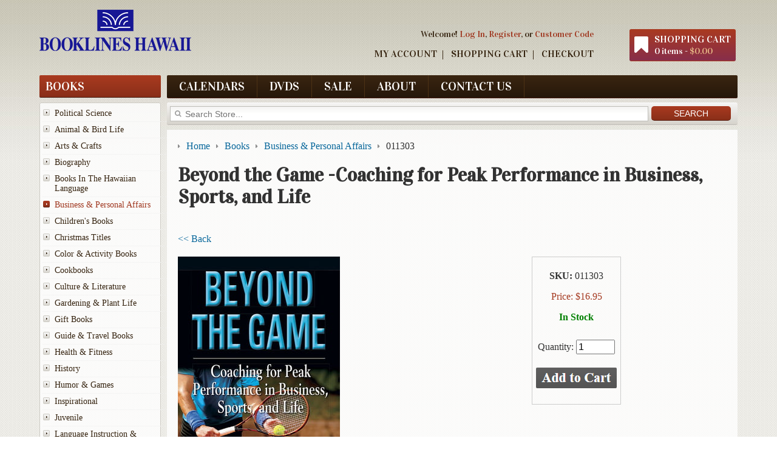

--- FILE ---
content_type: text/html; charset=utf-8
request_url: https://www.booklineshawaii.com/books/beyond-the-game--coaching-for-peak-performance-in-business-sports-and-life.html
body_size: 6331
content:
<!DOCTYPE html>
<html lang="en">
    <head>
        <meta charset="utf-8">
        <meta name="viewport" content="width=device-width, initial-scale=1">
        <title>Beyond the Game -Coaching for Peak Performance in Business, Sports, and Life</title>
        <meta name="description" content="Take a look at our Beyond the Game -Coaching for Peak Performance in Business, Sports, and Life, as well as other Business &amp; Personal Affairs available for sale here at The Islander Group.">
        
        
        
        
        
        
			<meta name="twitter:card" content="product">
			<meta name="twitter:site" content="@booklineshawaii">
			<meta name="twitter:label1" content="Price">
			<meta name="twitter:data1" content="$16.95">
			<meta name="twitter:label2" content="SKU">
			<meta name="twitter:data2" content="011303">
			
		<meta property="og:site_name" content="The  Islander Group">		
		<meta property="og:type" content="product.item">
		<meta property="og:url" content="https://www.booklineshawaii.com/books/beyond-the-game--coaching-for-peak-performance-in-business-sports-and-life.html">
		<meta property="og:title" content="Beyond the Game -Coaching for Peak Performance in Business, Sports, and Life">
		<meta property="og:image" content="https://www.booklineshawaii.com/books/images/z011303.BeyondGame.jpg"><meta property="product:retailer_item_id" content="011303"><meta property="og:description" content="How to Build a Championship Culture for Your Team.Beyond the Game builds on the lessons outlined by championship coach Rusty Komori in his first book, Beyond the Lines. In Beyond the Game, Komori provides a toolbox for those who aspire to lead successful teams. Coaches, he says, strive to improve themselves first, to provide a foundation for instilling greatness in others. Smart coaches pay attention to what Komori calls The Three C&rsquo;s of Leadership &ndash; Choices, Communication">
			<meta property="product:price:amount" content="16.95">
			<meta property="product:price:currency" content="USD">
			
			<meta property="product:shipping_weight:value" content="2">
			<meta property="product:shipping_weight:units" content="lb">
			<meta property="product:condition" content="new"><meta property="product:availability" content="in stock"><meta property="og:updated_time" content="2024-02-01T01:39:49-10:00"><link rel="canonical" href="https://www.booklineshawaii.com/books/beyond-the-game--coaching-for-peak-performance-in-business-sports-and-life.html">



    <meta name="tmsid" content="1">


<link type="text/css" rel="stylesheet" href="/cirkuit/includes/fonts/FontAwesome/css/font-awesome.min.css">
<link type="text/css" rel="stylesheet" href="/css/style.css?t=20200210-060412">
<link type="text/css" rel="stylesheet" href="/cirkuit/seo-cart/front-end/css/frontend.css?v=20230606-234005">
<link type="text/css" rel="stylesheet" href="/cirkuit/includes/js/jquery/plugins/lightbox/0.5/css/lightbox.css">
<link type="text/css" rel="stylesheet" href="/cirkuit/tms/css/frontend.css?t=1&amp;mobile=0">

<script type="text/javascript" src="/cirkuit/includes/js/jquery/core/1.9.1/jquery.min.js"></script>
<script type="text/javascript" src="/cirkuit/includes/js/jquery/plugins/dropmenu/1.0/jquery.dropmenu.js"></script>
<script type="text/javascript" src="/js/script.js?t=20161013-091425"></script>
<script type="text/javascript" src="/cirkuit/seo-cart/front-end/js/frontend.js?v=20230711-084259"></script>
<script type="text/javascript" src="/cirkuit/includes/js/jquery/plugins/lightbox/0.5/jquery.lightbox.js"></script>
<script type="text/javascript" src="/cirkuit/tms/js/frontend.js?t=1&amp;mobile=0"></script>



</head>
    <body>
        <div id="page-wrapper" class="page-wrapper">
            <div class="page-container sitewidth">
                <div class="content-wrapper">
                    <div class="header-wrapper">
                        <div class="header-container serif1">
                            <div class="header-banner">
                                <div class="left"><a href="/" title="Booklines Hawaii"><img src="/images/template/logo.png" alt="Booklines Hawaii"></a></div>
                                <div class="middle">
                                    <div class="top">
                                                                                    Welcome! <a href="/verify_login?account_login=1" class="serif1">Log In</a>, <a href="/verify_login?account_login=1" class="serif1">Register</a>, or <a href="/verify_login?ccode=1" class="serif1">Customer Code</a>
                                               
                                    </div>
                                    <div class="bottom">
                                        <ul>
                                            <li><a href="/verify_login?account_login=1" class="serif1">My Account</a></li>
                                            <li><a href="/cart" class="serif1">Shopping Cart</a></li>
                                            <li><a href="/verify_login" class="serif1">Checkout</a></li>
                                        </ul>                                        
                                    </div>
                                </div>
                                <div class="right">
                                    <div class="cart"><a href="/cart" class="serif1"><span>Shopping Cart<br><span>0 items - <em>$0.00</em></span></span></a></div>
                                </div>
                            </div>
                        </div>
                    </div>
                    <div class="content-container">
                        <div class="navigation-wrapper">
                            
                            <div class="sidebar-title mobile-show">Search</div>
                            <div div class="sidebar-caption mobile-show">
                                <div class="search-container serif1">
                                    <form action="/search" method="get" class="store-search">
                                        <span class="search-background"><input name="query" type="text" placeholder="Search Store..."></span>
                                        <span class="search-button"><input type="submit" name="submit" value="Search"></span>
                                    </form>
                                </div>
                            </div>
                            
                            <div class="sidebar-title mobile-show">Browse</div>
                            <div div class="sidebar-caption mobile-show">
                                <ul>
                                <li><li><a href="https://www.booklineshawaii.com/calendars-1.html">Calendars</a></li><li><a href="https://www.booklineshawaii.com/dvds-1.html">DVDs</a></li><li><a href="https://www.booklineshawaii.com/sale">Sale</a></li><li><a href="https://www.booklineshawaii.com/about">About</a></li><li><a href="https://www.booklineshawaii.com/contact-us">Contact Us</a></li>                                    <li class="separator"><a href="/account?a=wishlist">Wish List</a></li>
                                    <li><a href="/verify_login?account_login=1">My Account</a></li>
                                    <li><a href="/verify_login?ccode=1">Customer Code</a></li>
                                    <li><a href="/cart">Shopping Cart</a></li>
                                                                    </ul>
                            </div>
                            
                            <div class="sidebar-title top"><a href="/books/" class="serif1">Books</a></div>
                            <div div class="sidebar-caption">
                            <ul><li><a href="https://www.booklineshawaii.com/books/political-science-1.html">Political Science</a></li><li><a href="https://www.booklineshawaii.com/books/animal-and-bird-life-1.html">Animal &amp; Bird Life</a></li><li><a href="https://www.booklineshawaii.com/books/arts-and-crafts-1.html">Arts &amp; Crafts</a></li><li><a href="https://www.booklineshawaii.com/books/biography-1.html">Biography</a></li><li><a href="https://www.booklineshawaii.com/books/books-in-the-hawaiian-language-1.html">Books In The Hawaiian Language</a></li><li><a href="https://www.booklineshawaii.com/books/business-and-personal-affairs-1.html" class="seocart_NavigationCurrent">Business &amp; Personal Affairs</a></li><li><a href="https://www.booklineshawaii.com/books/childrens-books-1.html">Children's Books</a></li><li><a href="https://www.booklineshawaii.com/books/christmas-titles-1.html">Christmas Titles</a></li><li><a href="https://www.booklineshawaii.com/books/color-and-activity-books-1.html">Color &amp; Activity Books</a></li><li><a href="https://www.booklineshawaii.com/books/cookbooks-1.html">Cookbooks</a></li><li><a href="https://www.booklineshawaii.com/books/culture-and-literature-1.html">Culture &amp; Literature</a></li><li><a href="https://www.booklineshawaii.com/books/gardening-and-plant-life-1.html">Gardening &amp; Plant Life</a></li><li><a href="https://www.booklineshawaii.com/books/gift-books-1.html">Gift Books</a></li><li><a href="https://www.booklineshawaii.com/books/guide-and-travel-books-1.html">Guide &amp; Travel Books</a></li><li><a href="https://www.booklineshawaii.com/books/health-and-fitness-1.html">Health &amp; Fitness</a></li><li><a href="https://www.booklineshawaii.com/books/history-1.html">History</a></li><li><a href="https://www.booklineshawaii.com/books/humor-and-games-1.html">Humor &amp; Games</a></li><li><a href="https://www.booklineshawaii.com/books/inspirational-1.html">Inspirational</a></li><li><a href="https://www.booklineshawaii.com/books/juvenile-1.html">Juvenile</a></li><li><a href="https://www.booklineshawaii.com/books/language-instruction-and-reference-1.html">Language Instruction &amp; Reference</a></li><li><a href="https://www.booklineshawaii.com/books/military-and-pearl-harbor-1.html">Military &amp; Pearl Harbor</a></li><li><a href="https://www.booklineshawaii.com/books/music-and-dance-1.html">Music &amp; Dance</a></li><li><a href="https://www.booklineshawaii.com/books/natural-history-1.html">Natural History</a></li><li><a href="https://www.booklineshawaii.com/books/personal-memoirs-1.html">Personal Memoirs</a></li><li><a href="https://www.booklineshawaii.com/books/pictorials-1.html">Pictorials</a></li><li><a href="https://www.booklineshawaii.com/books/sea-life-1.html">Sea Life</a></li><li><a href="https://www.booklineshawaii.com/books/self-help-1.html">Self-help</a></li><li><a href="https://www.booklineshawaii.com/books/spirituality-and-religion-1.html">Spirituality &amp; Religion</a></li><li><a href="https://www.booklineshawaii.com/books/sports-and-recreation-1.html">Sports &amp; Recreation</a></li></ul>                            </div>
                            <div class="sidebar-title mobile-show">Booklines Hawaii</div>
                            <div class="sidebar-caption mobile-show">
                                <ul>
                                <li><li><a href="https://www.booklineshawaii.com/calendars-1.html">Calendars</a></li><li><a href="https://www.booklineshawaii.com/dvds-1.html">DVDs</a></li><li><a href="https://www.booklineshawaii.com/sale">Sale</a></li><li><a href="https://www.booklineshawaii.com/about">About</a></li><li><a href="https://www.booklineshawaii.com/contact-us">Contact Us</a></li>                                    <li class="separator"><a href="/account?a=wishlist">Wish List</a></li>
                                    <li><a href="/verify_login?account_login=1">My Account</a></li>
                                    <li><a href="/verify_login?ccode=1">Customer Code</a></li>
                                    <li><a href="/cart">Shopping Cart</a></li>
                                                                    </ul>
                            </div>
                            <div class="sidebar-title serif1">Best Sellers</div>
                            <div div class="sidebar-caption sidebar-items">
                                <div class="cmsregion FeaturedProducts_BestSellers" data-cmsname="Featured Products 2" data-template-keyword="FeaturedProducts_BestSellers"><table cellspacing="0" class="cms_FeaturedProducts_list" id="FeaturedProducts2"><tr><td class="last"><div class="cms_FeaturedProducts_item" data-pid="4441">
							<a class="cms_FeaturedProducts_imglink" href="/books/pele-finds-a-home.html"><img src="/books/images/s067773.PeleFindsAHome.Cvr72.jpg" class="cms_FeaturedProducts_image" border="0" alt="Pele Finds a Home" width="55" height="65"></a><br>
							<a class="cms_FeaturedProducts_namelink" href="/books/pele-finds-a-home.html">Pele Finds a Home</a><p class="price" style="color:black"><strong>$8.95</strong></p></div></td></tr><tr><td class="last"><div class="cms_FeaturedProducts_item" data-pid="4442">
							<a class="cms_FeaturedProducts_imglink" href="/books/hina.html"><img src="/books/images/s067780.Hina.Cvr72.jpg" class="cms_FeaturedProducts_image" border="0" alt="Hina" width="55" height="65"></a><br>
							<a class="cms_FeaturedProducts_namelink" href="/books/hina.html">Hina</a><p class="price" style="color:black"><strong>$7.95</strong></p></div></td></tr><tr><td class="last"><div class="cms_FeaturedProducts_item" data-pid="4440">
							<a class="cms_FeaturedProducts_imglink" href="/books/naupaka.html"><img src="/books/images/s067797.Naupaka.CVR72.jpg" class="cms_FeaturedProducts_image" border="0" alt="Naupaka" width="55" height="65"></a><br>
							<a class="cms_FeaturedProducts_namelink" href="/books/naupaka.html">Naupaka</a><p class="price" style="color:black"><strong>$8.95</strong></p></div></td></tr><tr><td class="last"><div class="cms_FeaturedProducts_item" data-pid="4443">
							<a class="cms_FeaturedProducts_imglink" href="/books/maui-hooks-the-islands.html"><img src="/books/images/s067766.MauiHooksTheIslands.Cvr72.jpg" class="cms_FeaturedProducts_image" border="0" alt="Maui Hooks the Islands" width="55" height="66"></a><br>
							<a class="cms_FeaturedProducts_namelink" href="/books/maui-hooks-the-islands.html">Maui Hooks the Islands</a><p class="price" style="color:black"><strong>$8.95</strong></p></div></td></tr><tr><td class="last"><div class="cms_FeaturedProducts_item" data-pid="4605">
							<a class="cms_FeaturedProducts_imglink" href="/books/hiiaka-battles-the-wind.html"><img src="/books/images/s067995.HiiakaBattleTheWind-Web.jpg" class="cms_FeaturedProducts_image" border="0" alt="Hi&lsquo;iaka Battles the Wind" width="55" height="66"></a><br>
							<a class="cms_FeaturedProducts_namelink" href="/books/hiiaka-battles-the-wind.html">Hi&lsquo;iaka Battles the Wind</a><p class="price" style="color:black"><strong>$7.95</strong></p></div></td></tr></table></div>
                            </div>
                        </div>
                        <div class="page-content">
                            <div class="header-navigation">
                                <ul>
                                    <li><a href="https://www.booklineshawaii.com/calendars-1.html">Calendars</a></li><li><a href="https://www.booklineshawaii.com/dvds-1.html">DVDs</a></li><li><a href="https://www.booklineshawaii.com/sale">Sale</a></li><li><a href="https://www.booklineshawaii.com/about">About</a></li><li><a href="https://www.booklineshawaii.com/contact-us">Contact Us</a></li>                                </ul>
                            </div>
                            <div class="mobile-nav-menu">
                                <span class="mobile-open"><img src="/images/template/menu.svg">Menu</span>
                                <span class="mobile-close"><img src="/images/template/menu-close.svg">Close</span>
                            </div>
                            <div class="search-container mobile-hide serif1">
                                <form action="/search" method="get" class="store-search">
                                    <span class="search-background"><input name="query" type="text" placeholder="Search Store..."></span>
                                    <span class="search-button"><input type="submit" name="submit" value="Search"></span>
                                </form>
                            </div>
                            <div class="page-content-container">
                                <div class="seocart_Product seocart_Product_4716" id="seocart_Product_4716"><input type="hidden" name="seocart_ProductId" value="4716">				<form enctype="multipart/form-data" action="https://www.booklineshawaii.com/cart" target="_self" method="post" onsubmit="">
				<table border="0" cellspacing="2" cellpadding="2">
				    <tr>
				      <td colspan="2">
				      	<div id="tms_breadcrumbs"><ul class="breadcrumbs" role="navigation" aria-label="Breadcrumbs Navigation"><li><a href="/" class="homeLocation"><span>Home</span></a></li><li><a href="/books/"><span>Books</span></a></li><li><a href="/books/business-and-personal-affairs-1.html"><span>Business &amp; Personal Affairs</span></a></li><li class="lastLocation"><span>011303</span></li></ul></div><script type="application/ld+json">{"@context":"https:\/\/schema.org","@type":"BreadcrumbList","itemListElement":[{"@type":"ListItem","position":1,"name":"Home","item":"https:\/\/www.booklineshawaii.com\/"},{"@type":"ListItem","position":2,"name":"Books","item":"https:\/\/www.booklineshawaii.com\/books\/"},{"@type":"ListItem","position":3,"name":"Business &amp; Personal Affairs","item":"https:\/\/www.booklineshawaii.com\/books\/business-and-personal-affairs-1.html"},{"@type":"ListItem","position":4,"name":"011303","item":"https:\/\/www.booklineshawaii.com\/books\/beyond-the-game--coaching-for-peak-performance-in-business-sports-and-life.html"}]}</script>
				      	<h1>Beyond the Game -Coaching for Peak Performance in Business, Sports, and Life</h1>
				      </td>
				    </tr>
					<tr><td colspan="2"><p><a href="/books/business-and-personal-affairs-1.html">&lt;&lt; Back</a></p></td></tr>
				    <tr>
				      <td valign="top"><a href="/books/images/z011303.BeyondGame.jpg" rel="lightbox[product]"><img src="/books/images/011303.BeyondGame.jpg" alt="Beyond the Game -Coaching for Peak Performance in Business, Sports, and Life" width="267" height="400" id="mainImage" class="photo" style="cursor:pointer;  border:0;"></a></td>
				      <td valign="top">
				          
				          <table cellspacing="2" cellpadding="3" style="border:1px solid #CCCCCC;" class="seocart_ProductTemplate3_PriceContainer productLayout3_priceQtyAttribs">
				            <tr>
				                <td align="center">
									<table cellspacing="2" cellpadding="3">
				                        <tr><td align="center"><p><strong>SKU:</strong> <span class="sku product_sku_4716">011303</span></p> <div class="seocart_PricingContainer">
			<span style="display:inline; color:#a4381f; " class="seocart_Product_PriceRegular">Price: <span class="product_currency_unit_4716 currency">$</span></span><span style="display:inline; color:#a4381f; " id="product_price_4716" class="price regular seocart_Product_PriceRegular" content="16.95">16.95</span><span style="display:inline; color:#a4381f; " class="seocart_Product_PriceRegular"><span class="product_currency_unit_4716 currency"></span></span>
								<div id="inventoryStatus_4716" class="availability"><strong style="color:green;" class="seocart_InStockMessage">In Stock</strong></div></div> <div class="seocart_InventoryInstockNotification" id="seocart_InventoryInstockNotification_4716"></div></td></tr>
				                        <tr><td align="center"><input type="hidden" name="id" value="4716">   </td></tr>
				                        <tr><td align="center"><span class="seocart_ProductQuantity">Quantity: <input class="seocart_ProductQuantityInput" name="quantity" type="text" value="1" size="5"></span></td></tr>
										<tr><td align="center"><p><input type="image" class="buy" src="/images/AddToCart2.gif" alt="Add To Shopping Cart" name="Submit" value="Submit"></p> </td></tr>
									</table>
				                </td>
				            </tr>
				          </table>
				          
				    	</td>
				    </tr>
					<tr><td colspan="2"></td></tr>
				    <tr>
				      <td colspan="2" class="description">
				      	
				      	<h2>Beyond the Game -Coaching for Peak Performance in Business, Sports, and Life Product Description:</h2>
				      	<p>How to Build a Championship Culture for <em><strong>Your</strong></em> Team.<br><br><span style="color: #0099ff;"><strong>Beyond the Game</strong></span> builds on the lessons outlined by championship coach Rusty Komori in his first book, <em><strong>Beyond the Lines</strong></em>. In <span style="color: #0099ff;"><strong>Beyond the Game</strong></span>, Komori provides a toolbox for those who aspire to lead successful teams. Coaches, he says, strive to improve themselves first, to provide a foundation for instilling greatness in others. Smart coaches pay attention to what Komori calls The Three C&rsquo;s of Leadership &ndash; Choices, Communication and Culture &ndash; and apply the six Keys for Peak Performance &ndash; areas of focus to achieve the most and excel in life. Komori offers advice in direct, straightforward terms and draws examples from his decades as a successful, championship-winning tennis coach. Whether you are coaching a scrappy, small business team of two, or a hundreds-strong corporate sales force, Beyond the Game will help you hone in on the techniques to boost your A game. <br><br><span style="color: #0099ff;"><strong>Rusty Komori</strong></span> is a motivational speaker, leadership consultant, and tennis professional based in Honolulu, Hawaii. From 1994 through 2015, he was the head tennis coach at Punahou School, where his boys&rsquo; varsity teams won an unprecedented 22 consecutive state championships, a national record in all sports that still stands.</p> <table style="height: 107px;" class="data-table" id="product-attribute-specs-table"> <tbody> <tr style="height: 15px;"> <th class="label" style="height: 15px; text-align: left;"><span style="font-family: Lucida Sans Unicode;"><span style="font-size: 14.4px; font-weight: 400;">Page Count</span></span></th> <td class="data" style="height: 15px;"><span style="font-family: Lucida Sans Unicode;"><span style="font-size: 14.4px;">128 pages</span></span></td> </tr> <tr style="height: 15px;"> <th class="label" style="height: 15px; text-align: left;"><span style="font-family: Lucida Sans Unicode;"><span style="font-size: 14.4px; font-weight: 400;">Folded Size</span></span></th> <td class="data" style="height: 15px;"><span style="font-family: Lucida Sans Unicode;"><span style="font-size: 14.4px;">&nbsp;9"x 6"</span></span></td> </tr> <tr style="height: 15px;"> <th class="label" style="height: 15px; text-align: left;"><span style="font-family: Lucida Sans Unicode;"><span style="font-size: 14.4px; font-weight: 400;">Binding</span></span></th> <td class="data" style="height: 15px;"><span style="font-family: Lucida Sans Unicode;"><span style="font-size: 14.4px;">Softcover</span></span></td> </tr> <tr style="height: 15px;"> <th class="label" style="height: 15px; text-align: left;"><span style="font-family: Lucida Sans Unicode;"><span style="font-size: 14.4px; font-weight: 400;">Publish Date</span></span></th> <td class="data" style="height: 15px;"><span style="font-family: Lucida Sans Unicode;"><span style="font-size: 14.4px;">March 2020</span></span></td> </tr> <tr style="height: 15.26px;"> <th class="label" style="height: 15px; text-align: left;"><span style="font-family: Lucida Sans Unicode;"><span style="font-size: 14.4px; font-weight: 400;">Author</span></span></th> <td class="data" style="height: 15px;"> <p><span style="font-family: Lucida Sans Unicode;"><span style="font-size: 14.4px;">Rusty Komori</span></span></p> </td> </tr> <tr style="height: 15.26px;"> <th class="label" style="height: 16px; text-align: left;"><span style="font-family: Lucida Sans Unicode;"><span style="font-size: 14.4px; font-weight: 400;">Publisher</span></span></th> <td class="data" style="height: 16px;"> <p><span style="font-family: Lucida Sans Unicode;"><span style="font-size: 14.4px;">Legacy Isle Publishing<br>Printed in Korea</span></span></p> </td> </tr> <tr style="height: 15px;"> <th class="label" style="height: 16px; text-align: left;"><span style="font-family: Lucida Sans Unicode;"><span style="font-size: 14.4px; font-weight: 400;">ISBN 13</span></span></th> <td class="data" style="height: 16px;"><span style="font-family: Lucida Sans Unicode;"><span style="font-size: 14.4px;">978-1-948011-30-3</span></span></td> </tr> </tbody> </table> <p><br><br></p> </td>
				    </tr>
			  </table>
			  </form>
			  			<script language="javascript" type="text/javascript">
			var current_review = 5;
			var total_reviews = 0;
			var review_sort = "date";
			
			showAllReviews = function() {
				for (var i = 1; i <= Math.ceil(total_reviews/5); i++) {
					var div = document.getElementById("product_review_"+(i*5));
					if (div) {
						div.style.visibility = "visible";
						div.style.display = "block";
						
						current_review = (i*5);
					}
				}
				
				updateDisplayingReviews();
			}
			showNextReview = function() {
				current_review += 5; // iterate to the next set of reviews
				var div = document.getElementById("product_review_"+current_review);
				if (div) {
					div.style.visibility = "visible";
					div.style.display = "block";
					
					updateDisplayingReviews();
				}
			}
			updateDisplayingReviews = function() {
				var div = document.getElementById("product_reviews_displaying");
				var div2 = document.getElementById("product_reviews_displaying2");
				// get new displaying text
				var i = 1;
				if (current_review >= total_reviews) { // we are`re at the last set of reviews
					var j = total_reviews;
					var div3 = document.getElementById("product_reviews_next_showall");
					div3.style.visibility = "hidden";
					div3.style.display = "none";
					var div3 = document.getElementById("product_reviews_next_showall2");
					div3.style.visibility = "hidden";
					div3.style.display = "none";
				}
				else
					var j = current_review;
				div.innerHTML = i.toString()+"-"+j.toString();
				div2.innerHTML = i.toString()+"-"+j.toString();						
			}
			</script>
			
			<div id="product-reviews">	
				<h2>
					Product Reviews 					<a href="/rate_product?pcode=4716" class="write-review">Write A Review</a>
				</h2><div class="paging">Comments</div><div class="review"><h2>No reviews yet, be the first to <a href="/rate_product?pcode=4716" class="write-review">review this product</a>!</h2></div><div class="paging"></div>		</div>
			  
			  </div>        <script type="application/ld+json">{
    "@context": "https:\/\/schema.org",
    "@type": "Product",
    "itemCondition": "NewCondition",
    "mpn": "",
    "description": "How to Build a Championship Culture for Your Team.Beyond the Game builds on the lessons outlined by championship coach Rusty Komori in his first book, Beyond the Lines. In Beyond the Game, Komori provides a toolbox for those who aspire to lead successful teams. Coaches, he says, strive to improve themselves first, to provide a foundation for instilling greatness in others. Smart coaches pay attention to what Komori calls The Three C\u2019s of Leadership \u2013 Choices, Communication and Culture \u2013 and apply the six Keys for Peak Performance \u2013 areas of focus to achieve the most and excel in life. Komori offers advice in direct, straightforward terms and draws examples from his decades as a successful, championship-winning tennis coach. Whether you are coaching a scrappy, small business team of two, or a hundreds-strong corporate sales force, Beyond the Game will help you hone in on the techniques to boost your A game. Rusty Komori is a motivational speaker, leadership consultant, and tennis professional based in Honolulu, Hawaii. From 1994 through 2015, he was the head tennis coach at Punahou School, where his boys\u2019 varsity teams won an unprecedented 22 consecutive state championships, a national record in all sports that still stands.    Page Count 128 pages   Folded Size &nbsp;9\"x 6\"   Binding Softcover   Publish Date March 2020   Author  Rusty Komori    Publisher  Legacy Isle PublishingPrinted in Korea    ISBN 13 978-1-948011-30-3",
    "url": "https:\/\/www.booklineshawaii.com\/books\/beyond-the-game--coaching-for-peak-performance-in-business-sports-and-life.html",
    "sku": "011303",
    "name": "Beyond the Game -Coaching for Peak Performance in Business, Sports, and Life",
    "offers": {
        "@type": "Offer",
        "itemCondition": "NewCondition",
        "price": "16.95",
        "availability": "InStock",
        "priceCurrency": "USD",
        "priceValidUntil": "2024-05-01T15:40:18-10:00"
    },
    "image": [
        {
            "@type": "ImageObject",
            "url": "https:\/\/www.booklineshawaii.com\/books\/images\/z011303.BeyondGame.jpg",
            "caption": "Beyond the Game -Coaching for Peak Performance in Business, Sports, and Life",
            "name": "Beyond the Game -Coaching for Peak Performance in Business, Sports, and Life Image 1",
            "inLanguage": "en-US",
            "height": 800,
            "width": 534,
            "@id": "https:\/\/www.booklineshawaii.com\/books\/images\/z011303.BeyondGame.jpg#ImageObject"
        }
    ],
    "@id": "https:\/\/www.booklineshawaii.com\/books\/beyond-the-game--coaching-for-peak-performance-in-business-sports-and-life.html#Product"
}</script>
        
                            </div>
                        </div>
                        <div class="clearfix"></div>
                    </div>
                    <div class="footer">
                        <div class="section first">
                            <h2>Booklines Hawaii</h2>
                            <ul>
                                <li><a href="https://www.booklineshawaii.com/">Home</a></li><li><a href="https://www.booklineshawaii.com/calendars-1.html">Calendars</a></li><li><a href="https://www.booklineshawaii.com/dvds-1.html">DVDs</a></li><li><a href="https://www.booklineshawaii.com/sale">Sale</a></li><li><a href="https://www.booklineshawaii.com/about">About</a></li><li><a href="https://www.booklineshawaii.com/contact-us">Contact Us</a></li>                            </ul>
                            <div class="cmsregion TextAndImages_FooterLeft" data-cmsname="Basic Text and Images 50" data-template-keyword="TextAndImages_FooterLeft"></div>
                        </div>
                        <div class="section second">
                            <div class="cmsregion TextAndImages_FooterMidLeft" data-cmsname="Basic Text and Images 51" data-template-keyword="TextAndImages_FooterMidLeft"><h2>Secure Shopping</h2>
<ul>
<li><a href="/shipping-and-delivery">Shipping &amp; Delivery</a></li>
<li><a href="/privacy-policy">Privacy Policy</a></li>
<li><a href="/site-map">Site Map</a></li>
</ul></div>
                        </div>
                        <div class="section third">
                            <div class="cmsregion TextAndImages_FooterMidRight" data-cmsname="Basic Text and Images 52" data-template-keyword="TextAndImages_FooterMidRight"><h2>My Account</h2>
<ul>
<li><a href="/verify_login?account_login=1">Login</a></li>
<li><a href="/verify_login?ccode=1">Customer Code</a></li>
<li><a href="/cart">View Shopping Cart</a></li>
</ul>
<p>Follow us on <a class="follow-link" title="facebook" href="https://www.facebook.com/tig12345" target="_blank" rel="noopener"> <img title="Facebook" src="/images/template/facebook-icon.gif" alt="facebook" align="absmiddle"></a> <a class="follow-link" title="Twitter" href="https://twitter.com/Islander_Group" target="_blank" rel="noopener"><img title="twitter" src="/images/template/twitter-icon.gif" alt="facebook" align="absmiddle"></a></p></div>
                        </div>
                        <div class="section fourth">
                            <div class="cmsregion TextAndImages_FooterRight" data-cmsname="Basic Text and Images 53" data-template-keyword="TextAndImages_FooterRight"><h2>Buy Online or Call: (877)&nbsp;828-4852&nbsp;ext 200</h2>
<p><img title="American Express" src="/images/template/american-express.gif" alt="American Express"><img title="Visa" src="/images/template/visa.gif" alt="visa"><img title="master-card" src="/images/template/master-card.gif" alt="master-card"><img title="discover" src="/images/template/discover.gif" alt="discover"></p>
<p>Shopping on booklineshawaii.com is safe.</p></div>
                            <p>&copy;2025 Booklines Hawaii. All Rights Reserved.</p><p><a href="https://www.cirkuit.com/" target="_blank">Cirkuit: Best Ecommerce Platform</a></p>
                        </div>
                    </div>
                </div>
            </div>
        </div>
    </body>
</html>


--- FILE ---
content_type: text/css
request_url: https://www.booklineshawaii.com/css/style.css?t=20200210-060412
body_size: 8794
content:
@import 'https://fonts.googleapis.com/css?family=Open+Sans|Vidaloka';

/*! normalize.css v4.2.0 | MIT License | github.com/necolas/normalize.css */button,hr,input{overflow:visible}audio,canvas,progress,video{display:inline-block}progress,sub,sup{vertical-align:baseline}[type=checkbox],[type=radio],legend{box-sizing:border-box;padding:0}html{font-family:sans-serif;line-height:1.15;-ms-text-size-adjust:100%;-webkit-text-size-adjust:100%}body{margin:0}article,aside,details,figcaption,figure,footer,header,main,menu,nav,section{display:block}h1{font-size:2em;margin:.67em 0}figure{margin:1em 40px}hr{box-sizing:content-box;height:0}code,kbd,pre,samp{font-family:monospace,monospace;font-size:1em}a{background-color:transparent;-webkit-text-decoration-skip:objects}a:active,a:hover{outline-width:0}abbr[title]{border-bottom:none;text-decoration:underline;text-decoration:underline dotted}b,strong{font-weight:bolder}dfn{font-style:italic}mark{background-color:#ff0;color:#000}small{font-size:80%}sub,sup{font-size:75%;line-height:0;position:relative}sub{bottom:-.25em}sup{top:-.5em}audio:not([controls]){display:none;height:0}img{border-style:none}svg:not(:root){overflow:hidden}button,input,optgroup,select,textarea{font-family:sans-serif;font-size:100%;line-height:1.15;margin:0}button,select{text-transform:none}[type=reset],[type=submit],button,html [type=button]{-webkit-appearance:button}[type=button]::-moz-focus-inner,[type=reset]::-moz-focus-inner,[type=submit]::-moz-focus-inner,button::-moz-focus-inner{border-style:none;padding:0}[type=button]:-moz-focusring,[type=reset]:-moz-focusring,[type=submit]:-moz-focusring,button:-moz-focusring{outline:ButtonText dotted 1px}fieldset{border:1px solid silver;margin:0 2px;padding:.35em .625em .75em}legend{color:inherit;display:table;max-width:100%;white-space:normal}textarea{overflow:auto}[type=number]::-webkit-inner-spin-button,[type=number]::-webkit-outer-spin-button{height:auto}[type=search]{-webkit-appearance:textfield;outline-offset:-2px}[type=search]::-webkit-search-cancel-button,[type=search]::-webkit-search-decoration{-webkit-appearance:none}::-webkit-file-upload-button{-webkit-appearance:button;font:inherit}summary{display:list-item}[hidden],template{display:none}

.clearfix {
    clear:both;
}

html,
body {
	min-height: 100%;
	width: 100%;
}

body {
    background:transparent url(/images/template/main-bg.gif) repeat top center;
	    font-family: "Times New Roman", Times, serif;
	font-size: 16px;
}

a {
    cursor: pointer;
    color: #08679b;
    border-bottom: 1px solid transparent;
    text-decoration: none;
    transition: all 0.15s ease-in-out;
}
a:hover {
    color: #810303;
    transition: all 0.15s ease-in-out;
}

.seocart_CategoryTable a,
#tinymce p > a {
    font-weight: bold;
}

h1,h2,h3 {
    font-family: 'Vidaloka', serif;
}
.serif1 {
    font-family: 'Vidaloka', serif;
}

.page-wrapper {
	width: 100%;
	color: #323232;
	overflow: hidden;
	position: relative;
	background:transparent url(/images/template/top-bg.png) repeat-x top center;
}

.sitewidth {
	max-width: 1150px;
	width: 100%;
	margin-left: auto;
	margin-right: auto;
}

.page-container {
	position: relative;
	min-height: 100vh;
}

.header-banner {
	position: relative;
	color:#35230f;
}
.header-banner .left {
    display:inline-block;
    vertical-align:top;
    width:24%;
    padding:1em 0;
}
.header-banner .middle {
    display:inline-block;
    vertical-align:top;
    width:55%;
    text-align:right;
    margin-top:3em;
}
.header-banner .middle .top {
    font-size:90%;
}
.header-banner .middle .top a {
    color:#9f361e;
}
.header-banner .middle .bottom ul {
    margin:1em 0;
    padding:0;
}
.header-banner .middle .bottom ul li {
    display:inline-block;
    vertical-align:top;
    list-style-type:none;
}
.header-banner .middle .bottom ul li a {
    color:#35230f;
    text-transform:uppercase;
    text-decoration:none;
}
.header-banner .middle .bottom ul li a:hover {
    color:#9f361e;
}
.header-banner .middle .bottom ul li a:after {
    content:' | ';
    display:inline-block;
    padding:0 0.5em;
}
.header-banner .middle .bottom ul li:last-child a:after {
    content:'';
    padding:0;
}
.header-banner .right {
    display:inline-block;
    vertical-align:top;
    width:20%;
    text-align:right;
    margin-top:3em;
}
.header-banner .right .cart a:before {
    content: "\f02e";
    font-family: FontAwesome;
    display: inline-block;
    color: #FFF;
    font-size: 200%;
    padding-right:10px;
    vertical-align: middle;
}
.header-banner .right .cart a {
    color:#FFF;
    text-transform:uppercase;
    background: rgb(170,58,32);
    background: linear-gradient(to bottom, rgba(170,58,32,1) 0%,rgba(135,46,75,1) 100%);
    display:inline-block;
    border-radius:3px;
    text-decoration:none;
    vertical-align: middle;
    text-align:left;
    padding:0.5em;
}
.header-banner .right .cart a span {
    display:inline-block;
    vertical-align: middle;
}
.header-banner .right .cart a span span {
    text-transform:lowercase;
    font-size:90%;
}
.header-banner .right .cart a span em {
    font-style:normal;
    color:#e8bb88;
}
.navigation-wrapper {
	float: left;
	width: 190px;
	padding: 10px 10px 20px 0px;
	display: inline-block;
}

.navigation-wrapper ul {
	padding: 0 0px 0 0;
	margin: 0;
}

.navigation-wrapper ul li {
	list-style-type: none;
	position:relative;
}

.navigation-wrapper ul li a {
	text-decoration: none;
    width: 100%;
    padding: 5px 5px 5px 20px;
    font-size: 14px;
    display: block;
    margin: 0;
    text-align: left;
    font-weight: normal;
    position: relative;
    color: #35230f;
    border-bottom: 1px dotted #EEE;
    background: url(/images/marker-1.png) 1px -64px no-repeat;
    transition:color 0.25s ease-in;
}
.navigation-wrapper ul li a:hover,
.navigation-wrapper ul li a.seocart_NavigationCurrent {
    color:#9f361e;
    background-position: 1px 6px;
}

/*.navigation-wrapper ul li a::before {	
    position: absolute;
    top: 0;
    right: 15px;
    color: #C93640;
    font-size: 18px;
    font-weight: normal;
}*/

.sidebar-title {
	width: 100%;
    font-size: 20px;
    line-height: 30px;
    padding: 0.15em 0 0.15em 0.5em;
	margin-right: 15px;
	background: rgb(170,59,32);
    background: linear-gradient(to bottom, rgba(59,38,17,1) 0%,rgba(37,23,10,1) 100%);
	border-bottom: 1px solid #a8a6a1;
    color: #FFFFFF;
	border-left: none;
	text-transform: uppercase;
	border-radius:2px;
}
.sidebar-title.top {
    background: rgb(170,59,32);
    background: linear-gradient(to bottom, rgba(170,59,32,1) 0%,rgba(137,46,25,1) 100%);
    border-bottom: 1px solid #43170c;
}
.sidebar-title a {
    text-decoration:none;
    color:#FFF;
}

.sidebar-caption {
	background-color: #FFF;
	background-color:rgba(255,255,255,0.8);
	margin:0.5em 0;
	padding:0.25em;
	border: 1px solid #cdcbc4;
	border-radius:3px;
	width:100%;
}

.sidebar-caption .cms_FeaturedProducts_item .cms_FeaturedProducts_imglink {
    float:left;
    min-height: inherit;
    width:55px;
}
.sidebar-caption .cms_FeaturedProducts_item {
    position:relative;
}
.sidebar-caption .cms_FeaturedProducts_item br {
    display:none;
}
.sidebar-caption table.cms_FeaturedProducts_list a.cms_FeaturedProducts_namelink {
    min-height: inherit;
    vertical-align: top;
    padding: 0 0 0 5px !important;
    float: right;
    line-height: 1.25em !important;
    width: 95px;
    text-decoration:none;
}
.sidebar-caption table.cms_FeaturedProducts_list p.price {
    display: block;
    float: right;
    text-align: left;
    width: 95px;
    margin: 0.5em 0 0 0;
}
.sidebar-caption table.cms_FeaturedProducts_list tr td {
    border-bottom:1px solid #DADADA !important;
    padding:1.5em 0 !important;
}
.sidebar-caption table.cms_FeaturedProducts_list tr:last-child td {
    border-bottom:none !important;
}

.page-content-container .cms_region.cms_ImageGallery {
	padding: 0;
	margin-bottom: 1em;
}

.cms_region .responsive-gallery .gallery-nav-items {
	background-color: rgba(0,0,0,.7);
	bottom: 0;
	z-index: 4;
	padding: 5px 0;
    font-size: 0;
}

.cms_region .responsive-gallery .gallery-nav-item {
	width: 0;
	height: 0;
	border-style: solid;
	border-width: 7px 0 7px 10px;
	border-color: transparent transparent transparent #9e9e9e;
	background-color: transparent;
	border-radius: 0px;
	margin: 0 2px;
	transition: border-color .2s ease-out;
}
.cms_BasicTextandImages table td img,
.cms_NavigationLinks table td img {
    max-width:100%;
    height:auto;
}

.cms_region .responsive-gallery .gallery-nav-item.active {
	border-color: transparent transparent transparent #C93640;
	background-color: transparent;
}

h2.cms_FeaturedProducts_title {
    padding: 0.5em;
    font-weight: normal;
    font-size:125%;
    border-radius: 2px;
    background: linear-gradient(to bottom, rgba(245,245,245,1) 0%,rgba(214,211,204,1) 100%);
    border-bottom: 1px solid #a8a6a1;
    text-transform: uppercase;
    margin-bottom: 10px;
}
.cms_FeaturedProducts_item {
    display:table;
}
table.cms_FeaturedProducts_list {
    padding:0.5em;
    border-radius:3px;
    background:#fff;
    background-color:rgba(255,255,255,0.75);
}
body .cms_FeaturedProducts_list .sale.price {
    color:#a4381f !important;
}
body table#FeaturedProducts1,
body table#FeaturedProducts4 {
    border: 1px solid #cdcbc4;
}
.cms_FeaturedProducts_64 table.cms_FeaturedProducts_list tr:first-child td {
    border-bottom:1px solid #DADADA !important;
}
.cms_FeaturedProducts_item {
    text-align:center;
    padding:0 1em;
}
a.cms_FeaturedProducts_imglink {
    text-align:center;
    display:block;
    min-height:175px;
}
table.cms_FeaturedProducts_list a.cms_FeaturedProducts_namelink {
    font-size:0.95em;
    line-height: 1.2em !important;
    color:#08679b;
    padding:0 !important;
    display:block;
    line-height:1em;
    
}
table.cms_FeaturedProducts_list p.price {
    margin-top:0;
}
table.cms_FeaturedProducts_list a.cms_FeaturedProducts_namelink:hover {
    color:#9f361e;
}
.cms_FeaturedProducts_item p.price strong {
    color: #a4381f;
}
.cms_FeaturedProducts_list {
    border: 1px solid #cdcbc4 !important;
}

.page-content {
	float: right;
	display: inline-block;
	width: calc( 100% - 210px );
	padding: 10px 0px 20px 0px;
}

.page-content .header-navigation ul {
    margin:0;
    padding:0;
    background: rgb(170,59,32);
    background: linear-gradient(to bottom, rgba(59,38,17,1) 0%,rgba(37,23,10,1) 100%);
    font-size: 20px;
    line-height: 30px;
    border-bottom: 1px solid #43170c;
    border-radius:2px;
}
.page-content .header-navigation ul li {
    display:inline-block;
}
.page-content .header-navigation ul li a {
    padding: 0.15em 1em;
    text-transform: uppercase;
    display:block;
    text-decoration:none;
    border-right:1px solid #4d3215;
    color:#FFF;
    font-family: 'Vidaloka', serif;
}
.page-content .header-navigation ul li a:hover,
.page-content .header-navigation ul li a.current {
    color: #d0a779;
}


.page-content-container  {
	background: rgba(255,255,255,0.8);
    padding:1em;
    position:relative;
}

.search-container {
    position:relative;
    margin:0.5em 0;
    padding:0.35em;
    background: rgba(245,244,243,1);
    background: linear-gradient(to bottom, rgba(245,244,243,1) 0%,rgba(214,211,204,1) 100%);
    border-radius:3px;
    border-top:1px solid #fafafa;
    border-bottom:1px solid #bfbdb7;
    font-size:90%;
}
.search-container .search-background {
    display:inline-block;
    vertical-align:top;
    width:85%;
    position:relative;
}
.search-background:before {
    content: "\f002";
    font-family: FontAwesome;
    display: inline-block;
    position:absolute;
    top:0.5em;
    left:0.65em;
    color:#9c9c9c;
    font-size:80%;
}
.search-container .search-background input {
    width:96%;
    border:1px solid #bdbcb7;
    background: rgba(255,255,255,1);
    background: linear-gradient(to bottom, rgba(245,244,243,1) 0%,rgba(255,255,255,1) 50%);
    padding:0.25em 0.25em 0.25em 1.65em;
}
.search-container .search-button {
    display:inline-block;
    vertical-align:top;
    width:14%;
}
.search-container .search-button input {
    width:100%;
    padding:0.25em;
    background: rgba(170,58,32,1);
    background: linear-gradient(to bottom, rgba(170,58,32,1) 0%,rgba(137,47,25,1) 100%);
    border:none;
    border-bottom:1px solid #541d0f;
    color:#FFF;
    text-transform:uppercase;
}

.footer {
    position:relative;
	text-align: left;
	padding: 2em 0;
}
.footer .section {
    display:inline-block;
    vertical-align:top;
}
.footer .section.first,
.footer .section.second,
.footer .section.third {
    width:19%;
}
.footer .section.fourth {
    width:40%;
}
.footer .section h2 {
    color: #3a2610;
    font-size: 16px;
    padding-top: 5px;
    margin-top: 0px;
    font-weight: normal;
    margin-bottom: 10px;
    font-family: 'Vidaloka', serif;
    text-transform: uppercase;
}
.footer .section ul {
    margin:0;
    padding:0;
}
.footer .section ul li {
    list-style-type:none;
    padding-bottom:0.3em;
}
.footer .section a {
    text-decoration: none;
    color: #35230f;
}

.footer-social {
	display: inline-block;
	line-height: 15px;
	width: 20%;
}

.footer-social a {
	display: block;
	margin-top: 15px;
}

.footer-contact {
	float: right;
	width: 20%;
}

.seocart_ProductTemplate2_PriceContainer td{
	padding-left: 25px;
}

.mobile-nav-menu {
	display: none;
}

.mobile-show {
	display: none;
}
input[type=submit],
input[type=button],
.inputButton,
.inputSubmit {
    color: #fff;
    background: #b61406;
    background: linear-gradient(to bottom, #d81e0d 0%,#ed9a92 2%,#b61406 50%,#9f0e01 100%);
    border: 1px solid #ad9278;
    border-radius: 5px;
    padding: 3px 8px;
}
input[type=submit]:hover,
input[type=button]:hover,
.inputButton:hover,
.inputSubmit:hover {
    background: linear-gradient(to top, #d81e0d 0%,#ed9a92 2%,#b61406 50%,#9f0e01 100%);
}
input.wishlist {
    background:none;
    border:none;
    color:#333;
    font-size:90%;
}

/* message form */
#page-wrapper .MessageSection_MessageForm {
    border-color: #ddd;
}
#page-wrapper .MessageSection_MessageForm .inputText{
    width: 70%;
}
#page-wrapper .MessageSection_MessageForm{
    background: #fff;
    border:none;
    font-size: 110%;
    width: auto;
}
#page-wrapper .MessageSection_MessageForm .MessageForm_InputItem,
#page-wrapper .MessageSection_MessageForm .inputItem,
#page-wrapper .MessageSection_MessageForm .MessageForm_Buttons {
    margin-top:2em;
}
#page-wrapper .MessageSection_MessageForm input,
#page-wrapper .MessageSection_MessageForm textarea{
    padding: .5em ;
}
#page-wrapper .MessageForm_Buttons{
    text-align: left;
}
#page-wrapper .MessageForm_Buttons input{
    padding: .5em 3em;
    font-weight: bold;
}

/* category page */
.seocart_CategoryGroup_Image{
    float: left;
    padding: 0 1em 1em 0;
}
.seocart_Category .seocart_CategoryGroup_Image{
    display: none;
}
.seocart_Category .seocart_SubcategoryTableContainer {
  border: 1px solid #CCCCCC;
}
.seocart_Category td{
    vertical-align: top;
    padding: .45em;
    background: rgba(255,255,255,0.8);
}
.seocart_Product div.attributeSwatchImage img {
    vertical-align:top;
}
.seocart_Product .availability {
    padding:1em 0;
}
.seocart_SubcategoryTable{
}
.seocart_CategoryTable {
    margin-bottom:2em;
}
.seocart_CategoryTable {
    
}
.seocart_SubcategoryTable td{
    background: rgba(255,255,255,0.8);
}
.seocart_SubcategoryTable .product_link{
    font-size: 120%;
}
.seocart_SubcategoryTable .seocart_PricingContainer{
    margin-top: 1em;
}
.seocart_SubcategoryTable tr td{
    vertical-align: top;
}
.seocart_CategoryTable .seocart_SubcategoryTable,
.seocart_CategoryTable .seocart_SubcategoryTable tr td{
    border: none;
}
.seocart_Subcategory_PaginationContainer, 
.seocart_Subcategory_page_numbers {
    text-transform: uppercase;
    padding: 1%;
}
.seocart_Subcategory_PaginationLinks em {
    font-style: normal;
    color: #a4381f;
}
.seocart_Subcategory_PaginationLinks a, 
.seocart_SearchPageNumbersContainer a {
    color: #2f2f2f;
    text-decoration: none;
    padding: 0 3px;
}
.seocart_Subcategory_PaginationLinkNext span, 
.seocart_Subcategory_PaginationLinkPrevious span {
    display: none;
}
.seocart_Subcategory_PaginationLinkNext:after {
    content: ">";
}
.seocart_Subcategory_PaginationLinkPrevious:after {
    content: "<";
}
.seocart_Subcategory_PaginationLinkNext:after, 
.seocart_Subcategory_PaginationLinkPrevious:after {
    display: inline-block;
    cursor: pointer;
    background-color: #2f2f2f;
    color: #FFF;
    font-weight: bold;
    padding: 0 3px;
    border-radius: 3px;
}
.showSortByContainer {
    padding:1em 0;
}
.showSortByContainer .sortBy,
.showSortByContainer .resultsPerPage,
.showSortByContainer .viewBy {
    display:inline-block;
    vertical-align:middle;
}
.showSortByContainer .viewBy em {
    font-style:normal;
    padding-left:0.5em;
}
.showSortByContainer .viewBy .list {
    display: inline-block;
    vertical-align:middle;
    height: 24px;
    margin-left: 8px;
    margin-right: 5px;
    width: 25px;
    background: url(/images/list_a.png) 0px bottom no-repeat scroll transparent;
}
.showSortByContainer .viewBy .grid {
    display: inline-block;
    vertical-align:middle;
    height: 24px;
    width: 25px;
    background: url(/images/grid_a.png) 0px top no-repeat scroll transparent;
}
.showSortByContainer select,
.search-sorting input {
    padding:0.25em;
    border-radius:2px;
}
.search-sorting {
    margin-bottom:1em;
}
.search-sorting input[type="text"] {
    border:1px solid #CCC;
}
.search-sorting input[type="submit"] {
    margin-left:0.5em;
}
body td.search-item {
    padding: 1em 0;
    border-bottom: 1px solid #ddd;
}
td.search-item-grid {
    padding:10px 0;
    text-align:center;
}
td.search-item-grid p {
    font-size: 0.95em;
    margin: 0 5px 3px 5px;
}
td.search-item-grid p.price, td.search-item-grid .seocart_PricingContainer {
    color: #000000;
    font-size: 1.2em;
    font-weight: 700;
    margin: 2px 5px 2px 5px;
}
table.results-list {
    width:100%;
    border-collapse: separate;
}
tr.search-item-list {
    border-top: 1px solid #ddd;
}
tr.search-item-list td {
    border-bottom: 1px solid #ddd;
    padding: 5px 0 5px 0;
    vertical-align: middle;
}
tr.search-item-list td.image {
    text-align: center;
    width: auto;
}
tr.search-item-list td.details {
    padding: 5px 0 5px 10px;
}
tr.search-item-list td p.title {
    font-size: 1.3em;
    margin: 0 0 5px 0;
}
tr.search-item-list td p.description {
    margin: 0 20px 5px 0;
}
.search-item-summary {
    padding: .5em 0 0;
}
tr.search-item-list td.price {
    text-align: center;
}
tr.search-item-list p.price, tr.search-item-list .seocart_PricingContainer {
    color: #000000;
    font-size: 1.3em;
    font-weight: bold;
    margin: 5px;
}
tr.search-item-list td.price .availability {
    font-size: 75%;
}
tr.search-item-list td.price span {
    font-size: 1em;
    font-weight: 700;
}

.productRow {
    display:table-row;
}
.productContainer {
    display:table-cell;
    width:32.5%;
    vertical-align:top;
    padding:0 0.15%;
    border-right:1px dotted #CCC;
    border-bottom:1px dotted #CCC;
    min-height:345px;
    background: rgba(255,255,255,0.8);
}
.productRow .productContainer:last-child {
    border-right:none;
}
.productContainer .productName {
    text-align: center;
    font-weight: bold;
    font-size: 100%;
    padding: 0.5em 1em 1em 1em;
    min-height: 75px;
    box-sizing: border-box;
}
.productName a {
    color: #35230f;
}
.productContainer .productImage {
    text-align:center;
    padding:1em;
    min-height:200px;
}
.productContainer .productBuyInfo {
    padding:3%;
}
.productContainer .seocart_PricingContainer {
    display:inline-block;
    width:44%;
    vertical-align:middle;
    font-weight:bold;
    padding-top:1%;
    padding-left:5%;
}
.productContainer .seocart_PricingContainer span {
    font-size:110% !important;
}
.productContainer .productAddToCart {
    display:inline-block;
    width:49%;
    vertical-align:middle;
    text-align:right;
}

/* product page */
.seocart_Product #tms_breadcrumbs {
	padding: 0;
}
.seocart_Product table {
    border-spacing:0;
}
.seocart_Product h2 {
    margin-top:0.5em;
    font-size:110%;
}
.seocart_ProductTemplate3_PriceContainer,
.seocart_Product .relatedProductsTable,
.seocart_Product td.description,
.seocart_Product #product-reviews,
.seocart_Product .product-qa {
    margin-bottom:1em;
}
.seocart_Product #product-reviews {
    margin-top:1em;
}
.seocart_Product .relatedProductsTable {
    width:100%;
}
.relatedProductsHeader {
    background:#FFF !important;
}
.relatedProductsHeader span {
    font-size:1.5em;
    font-weight:bold;
    color:#323232 !important;
}
.relatedProductsCell td {
    height: auto !important;
    text-align: center;
}

.relatedProductsCell img {
    width: auto !important;
    max-width: 100%;
    height: auto !important;
}

.relatedProductsCell table {
    width: 100%;
}
a.write-review{
    float: right;
    font-size:80%;
}
a.write-review:hover{
    color: #999;
}
.review a.write-review{
    color: #111;
    text-transform: uppercase;
    float: none;
}
.review a.write-review:hover{
    color: #810303;
}
.seocart_Product span.seocart_ReviewRating,
.seocart_Product .seocart_ReviewNumber,
#product-reviews .paging {
    display:none;
}

.data-table { margin-top: 2em; width:100%; border:1px solid #aaa; }
.data-table .odd  { background:#f8f7f5 }
.data-table .even { background:#eeeded; }
.data-table td.last,
.data-table th.last { border-right:0!important; }
.data-table tr.last th,
.data-table tr.last td { border-bottom:0 !important; }
.data-table th { padding:3px 8px; font-weight:bold; }
.data-table td { padding:3px 8px; }

.data-table thead th { font-weight:bold; border-right:1px solid #aaa; padding:4px 8px; color:#0a263c; white-space:nowrap; vertical-align:middle; }
.data-table thead th.wrap { white-space:normal; }
.data-table thead th a,
.data-table thead th a:hover { color:#fff; }
.data-table thead th { background:#D0E8C4; }
.data-table thead th .tax-flag { font-size:11px; white-space:nowrap; }

.data-table tfoot { border-bottom:1px solid #aaa; }
.data-table tfoot tr.first td { background:url(../images/bkg_tfoot.gif) 0 0 repeat-x; }
.data-table tfoot tr { }
.data-table tfoot td { padding-top:1px; padding-bottom:1px; border-bottom:0; border-right:1px solid #aaa; }
.data-table tfoot strong { font-size:16px; }

.data-table tbody th,
.data-table tbody td { border-bottom:1px solid #aaa; border-right:1px solid #aaa; }

/* Bundle products tables */
.data-table tbody tr:nth-child(odd), .data-table tbody.odd tr { background:#eee !important; }
.data-table tbody tr:nth-child(even), .data-table tbody.even tr { background:#fff !important; }
.data-table tbody.odd tr td,
.data-table tbody.even tr td { border-bottom:0; }
.data-table tbody.odd tr.border td,
.data-table tbody.even tr.border td { border-bottom:1px solid #aaa; }

.data-table tbody td .option-label { font-weight:bold; font-style:italic; }
.data-table tbody td .option-value { padding-left:10px; }

.page-content-container img {
	max-width:100%;
	height:auto;
}


@media only screen and (max-width: 1149px) {

	.gallery-nav .gallery-nav-items {
		display: none;
	}

	.responsive-gallery {
		height: 29vw !important;
	}

	.responsive-gallery .gallery-nav-move {
    	background-size: auto auto !important;
	}

	.cms_region iframe {
		max-width: 100%;
	}
}
@media only screen and (max-width: 1100px) {
    
}
@media only screen and (max-width: 900px) {
	.header-navigation {
		font-size: 16px;
		padding-top: 2px;
	}

	.seocart_Product>form>table {
		margin: 0 auto;
	}

	.seocart_Product>form>table>tbody>tr:nth-child(3)>td {
		display: block;
		width: 100%;
		text-align: center;
	}

	.seocart_Product>form>table>tbody>tr:nth-child(3)>td>* {
		margin-left: auto;
		margin-right: auto;
		width:100%;
	}
	
	.cms_region table,
	.cms_region table tbody,
	.cms_region table tr,
	.cms_region table td,
	.cms_region table td div {
	    display:block !important;
	    width:100% !important;
	    text-align:center !important;
	    height:100% !important;
	}
	.header-banner .middle {
	    font-size:90%;
	    width:75%;
	}
	.header-banner .right {
	    display:none;
	}
}
@media only screen and (max-width: 850px) {
	.mobile-show {
		display: block;
	}

	.mobile-hide {
		display: none;
	}
	.footer-contact,
	.footer-social,
	.footer-nav {
		width: 30%
	}

	.header-container {
		position: relative;
	}

	.header-navigation {
		display: none;
	}

	.mobile-nav-menu {
		display: block;
		padding: 7px 10px;
		cursor: pointer;
		font-size: 22px;
		background: rgb(170,59,32);
        background: linear-gradient(to bottom, rgba(170,59,32,1) 0%,rgba(137,46,25,1) 100%);
        border-bottom: 1px solid #43170c;
        color: white;
	}

	.mobile-open {
		display: inline;
	}

	.mobile-close {
		display: none;
	}

	.mobile-nav-menu img {
		height: 25px;
		position: relative;
    	margin-right: 15px;
		vertical-align: bottom;
	}

	.store-search {
		float: none;
		padding: 6px 0;
	}

	.store-search input {
		font-size: 18px;
	}
	.navigation-wrapper .store-search .search-button {
	    width:auto;
	    margin-top:5px;
	}
	.navigation-wrapper .search-container {
	    margin: 0;
        padding: 0;
        background: none;
        border: none;
	}

	.header-bottom-stripe {
		text-align: left;
		position: absolute;
		top: 100%;
		left: 0;
		width: 100%;
		z-index: 200;
		background-color: #C93640;
		transition: box-shadow .2s ease-out;
	}

	.sticky-menu .header-bottom-stripe {
		position: fixed;
		top: 0;
		z-index: 1000;
		box-shadow: 0 2px 5px 0 rgba(0,0,0,0.16),0 2px 10px 0 rgba(0,0,0,0.12);
	}

	.navigation-wrapper {
		position: absolute;
		background-color: #ededed;
		box-shadow: 0 8px 17px 0 rgba(0,0,0,0.4),0 6px 20px 0 rgba(0,0,0,0.38);
		z-index: 100;
	}

	.navigation-wrapper ul li a {
		font-size: 18px;
		padding: 10px 0 10px 15px;
		background-position:0px -55px;
	}
	.navigation-wrapper ul li a:hover, 
	.navigation-wrapper ul li a.seocart_NavigationCurrent {
	    background-position:0px 15px;
	}

	.navigation-wrapper ul li a::after {
		top: 11px;
		right: auto;
		left: -2px;
	}

	.navigation-wrapper ul li:hover>a {
		background-color: transparent;
    	color: #000;
    	text-shadow: none;
	}
	.navigation-wrapper ul li a::before {
	    display:none;
	    content:'';
	}

    .sidebar-title {
        box-sizing: border-box;
        border-radius:0;
    }
    .sidebar-title.top {
        background: rgb(170,59,32);
        background: linear-gradient(to bottom, rgba(59,38,17,1) 0%,rgba(37,23,10,1) 100%);
        border-bottom: 1px solid #a8a6a1;
    }
	.sidebar-caption {
		margin-bottom: 1em;
		box-sizing: border-box;
		margin-top:0;
		border-radius:0;
	}

	.page-content {
		width: 100%;
		position: relative;
	}

	.navigation-wrapper {
		padding: 0;
		position: absolute;
		width: 0;
		height: 0;
		overflow: hidden;
	}

	body.mobile-menu-show .navigation-wrapper {
		width: 275px;
		height: auto;
		z-index: 1000;
	}

	body.mobile-menu-show .footer::after,
	body.mobile-menu-show .page-content-container::after {
		content: '';
		opacity: .7;
		background-color: #000;
		position: absolute;
		top: 0;
		left: 0;
		width: 100%;
		height: 100%;
		z-index: 100;
	}

	body.mobile-menu-show .footer::after {
		min-height: 100vh;
	}

	body.mobile-menu-show .content-wrapper {
		position: relative;
	}

	body.mobile-menu-show .header-bottom-stripe {
		position: absolute;
	}

	body.mobile-menu-show .mobile-open {
		display: none;
	}

	body.mobile-menu-show .mobile-close {
		display: inline;
	}

	body:not(.mobile-menu-show) .page-wrapper {
		height: auto !important;
	}

	body:not(.mobile-menu-show) .content-wrapper {
		top: auto !important;
	}

	body:not(.mobile-menu-show) .header-bottom-stripe {
		top: 100% !important;
	}

	body:not(.mobile-menu-show) .sticky-menu .header-bottom-stripe {
		top: 0 !important;
	}

	.header-title {
		width: 194px;
	}

	.productAdditionalImagesTable {
		width: 100%;
		overflow-x: scroll;
		height: 125px;
		position: relative;
		display: block;
		-webkit-overflow-scrolling: touch;
	}

	.productAdditionalImagesTable>tbody {
		display: table;
		position: absolute;
		height: 100%;
	}

	.productAdditionalImagesTable>tbody tr {
		display: table-cell;
		white-space: nowrap;
	}

	.productAdditionalImagesTable>tbody tr:last-child td:last-child{
		margin-right: 25px;
	}
	.productAdditionalImagesTable>tbody tr td {
		display: inline-block;
	}

	.cms_ContactFeedbackForm form {
		padding: 5px !important;
		margin: 0 auto !important;
		border: 0 !important;
		width: auto !important;
		max-width: 420px;
	}

	.cms_ContactFeedbackForm form textarea,
	.cms_ContactFeedbackForm form input {
		min-width: 0px !important;
	}
	.page-container .footer {
	    padding-top:0;
	}
	.page-container .footer .section {
	    width:47%;
	    padding:1%;
	}
	.responsive-gallery {
		height: 35vw !important;
	}
}
@media only screen and (max-width: 800px) {
    
    table.results-list td {
         display: block !important;
         width: 100% !important;
         padding:1em 0 !important;
         border-bottom:1px solid #CCC;
    }
    table.results-list tr.search-item-list td {
        border-bottom:none !important;
        padding:0 !important;
    }
    table.results-list tr.search-item-list td.image {
        padding-top:1em !important;
    }
    table.results-list tr.search-item-list td.price {
        padding-bottom:1em !important;
        border-bottom:1px solid #CCC !important;
    }
    table.results-list tr.search-item-list td .search-item-summary {
        display:none;
    }
    
    .header-banner .middle {
        display:none;
    }
    .header-banner .right {
        display:inline-block;
        width:75%;
    }
    .productRow {
        display:block;
    }
    .productContainer {
        width: 99%;
        display: block;
        border: none;
        border-bottom: 1px dotted #666;
        margin-top: 0.5em;
        background-color: #fbfbfb;
    }
}
@media only screen and (max-width: 500px) {

	.header-title {
		display: none;
	}
	.header-banner .middle,
    .header-banner .right {
        display:none;
    }
    .header-banner .left {
        width:100%;
        text-align:center;
    }
	.header-contact {
		font-size: 15px;
	    font-weight: normal;
	    font-family: Changa, Arial;
	    right: 10px;
	}

	.header-contact .small br {
		display: inline;
	}

	.search-container {
		margin-right: 0;
	}

	.store-search input {
		width: 150px;
	}

	.header-banner {
		background-image: url(/images/template/diamond.png) !important;
		background-size: auto;
		background-repeat: repeat;
	}

    .page-container .footer {
        padding-top:0;
    }
    .page-container .footer .section {
        width:98%;
        padding:1%;
        text-align:center;
        border-bottom:1px dotted #CCC;
    }
    .page-container .footer .section:last-child {
        border-bottom:none;
    }
	.footer-social,
	.footer-nav {
		width: 50%;
		margin-bottom: 2em;
	}

	.footer-contact {
		width: 100%;
	}
	
	#mainImage {
		width: 100% !important;
		max-width: 400px !important;
		height: auto !important;
	}
	
}

/* seo-cart updated checkout styling, added on 1/05/2016 */
.seocart_CartEmpty {
    display:block;
    padding:2em 1em 20em 1em;
}
.seocart_CartEmpty a {
    text-decoration:underline;
}
table.shoppingCartItems {
    width:100%;
    margin-bottom:0.5em;
}
/*.seocart_Cart .seocart_Container_DiscountInput {
    display:none;    
}*/
.seocart_Cart .cartBanner {
    padding: 1em;
    text-align: left;
    display: block;
    border: 1px solid red;
    background-color: #feedee;
    color: #000000;
    font-weight: bold;
    margin-bottom: 1em;
}
body .paypalExpressCheckoutContainer {
    float: none !important;
    text-align: right;
    width: auto !important;
}
body .paypalExpressCheckoutContainer:before {
    content:'- or -';
    display:block;
    padding:1em 0.25em;
    margin:1em 0;
    color:#333;
}
.seocart_Cart,
.seocart_Checkout,
.seocart_OrderResults,
.seocart_Cart p,
.seocart_Checkout p,
.seocart_OrderResults p {
    /*font-family: 'CenturyGothicStd', Arial, Helvetica, sans-serif;
   font-family: 'proxima_nova_rgregular', Arial, Helvetica, sans-serif;*/
}
.seocart_Cart table td,
.seocart_Cart table tr,
.seocart_Checkout table td,
.seocart_Checkout table tr,
.seocart_OrderResults table td,
.seocart_OrderResults table tr {
    border:none;
    
}
.shoppingCartItemsSeparator td {
    padding:0;
    background-color:#928966 !important;
    border-color:#999;
}
td.shoppingCartItemsCellImage {
    padding:1em 0;
}
.seocart_CartCheckoutButtonContainer,
.seocart_CheckoutButtonContainer,
.seocart_VerifyCheckoutButtonContainer {
    text-align:right;
}
.seocart_Cart input.button,
.seocart_Checkout input.button {
    background-color: #959595;
    color: #fff !important;
    text-transform: uppercase;
    text-decoration: none;
    font-size: 18px;
    -webkit-border-radius: 5px;
    border-radius: 5px;
    font-weight: 700;
    padding: 13px 50px 10px;
    display: inline-block;
    -webkit-transition: all .5s, color .5s, box-shadow .5s;
    -moz-transition: all .5s, color .5s, box-shadow .5s;
    transition: all .5s, color .5s, box-shadow .5s;
    border:none;
    cursor:pointer;
    -webkit-appearance: none;
    background-image: linear-gradient(to bottom,#aad300 0%,#9cc400 100%);
    border-color: #9cc400;
    /*font-family: 'CenturyGothicStd', Arial, Helvetica, sans-serif;
   font-family: 'proxima_nova_rgregular', Arial, Helvetica, sans-serif;*/
    
}
.seocart_Cart input.button:hover,
.seocart_Checkout input.button:hover {
    border-color: #aad300;
    background-image: linear-gradient(to bottom,#9cc400 0%,#aad300 100%);
}
.seocart_Cart input.button.buttonPayByWire {
    margin-right:1%;
    margin-bottom:1%;
}
input.button.buttonContinueShopping {
    background-image: linear-gradient(to bottom,#f5f5f5 0%,#e3ded0 100%);
    color:#000 !important;
    float:left;
    font-weight:normal;
}
input.button.buttonContinueShopping:hover {
    background-image: linear-gradient(to bottom,#e3ded0 0%,#f5f5f5 100%);
}
.seocart_ShippingCalculatorCalculateButton {
    margin-left:3%;
}
.seocart_Cart p.seocart_CartTermsSecurity {
    text-align:left;
    margin:0;
}
#promo-items {
    padding: 2% 0;
    border-top: 1px solid #eee;   
}
.seocart_Cart .product-list td {
    text-align: center;
    font-size: 80%;
    vertical-align: bottom;
}
.seocart_CartCheckoutContainer {
    text-align:right;
    margin-top:3% !important;
    line-height:0;
}
#shoppingCartCustomFooterText {
    text-align:right;
    margin: 1em 0;
    float: right;
    padding: 1em 0;
}
.seocart_CartTermsSecurity {
    text-align:center;
    padding:1em 0;
}

table.checkout_header,
table.verifyCheckout_header,
tr.verifyCheckout_header td,
tr.orderResults_header td,
table.orderResults_header {
    border:1px solid #222 !important;
}

table.checkout_content,
table.verifyCheckout_content td,
table.orderResults_content td,
.seocart_Checkout table {
    background:#FFFFFF !important;
    vertical-align:top;
}
.seocart_Cart input.button:hover,
.seocart_Checkout input.button:hover {
    background-color: #222;
}
tr.shoppingCartItemsRow input.button.buttonUpdate,
.seocart_Container_DiscountInput input.button,
.seocart_ShippingCalculatorCalculateButton {
    padding: 0.5em;
    -webkit-appearance: none;
    background-image: linear-gradient(to bottom,#949789 0%,#7b7e6f 100%);
    border-color: #6e7063;
    border:none;
    color:#FFF;
    font-size:90%;
}
tr.shoppingCartItemsRow input.button.buttonUpdate:hover,
.seocart_Container_DiscountInput input.button:hover {
    background-image: linear-gradient(to bottom,#7b7e6f 0%,#949789 100%);
    border-color: #7b7e6f;
}
.seocart_Container_DiscountInput input.button {
    margin-left:3%;
}
.shoppingCartItemsCellQty input,
table.checkout_content input[type="text"],
.seocart_Container_DiscountInput input[type="text"],
.seocart_Container_ShippingCalculator select,
.seocart_Checkout .checkout_content select {
    width: auto;
    height: 34px;
    border: 1px solid #ccc;
    color: #333;
    padding: 0 0 0 10px;
    -webkit-border-radius: 3px;
    border-radius: 3px;
    margin: 5px 0;
    background-color: #fff;
    -webkit-box-sizing: border-box;
    -moz-box-sizing: border-box;
    box-sizing: border-box;
}
.shippingDetailsContainer {
}
.shippingDetails {
    display:none;
    position: absolute;
    top: 50%;
    left: 50%;
    margin-top: -300px;
    margin-left: -250px;
    width: 600px;
    height: 500px;
    background:#FFF;
    font-size:80%;
    padding:3%;
    border:1px solid #CCC;
    box-sizing:border-box;
}
table.shoppingCartSummary {
    margin-top: 2%;
}

table.checkout_content input[type="text"] {
    min-width:50%;
}
.seocart_Container_DiscountInput table td {
    display:block !important;
    width: 99% !important;
    text-align:left;
}
body table.checkout_content select {
    width:auto;
}
.shoppingCartItemsCellItem,
.shoppingCartItemsCellQty,
.shoppingCartItemsCellEach,
.shoppingCartItemsCellTotal {
    color: #7a736d;
    text-transform:uppercase;
    font-weight:bold;
}
.shoppingCartItemsCellItem a {
    text-decoration:none;
}
.shoppingCartItemsCellItem a,
.shoppingCartItemsCellQty a {
    color: #7a736d;
}
.shoppingCartItemsCellItem a:hover,
.shoppingCartItemsCellQty a:hover {
    color: #030e0a;
}
.seocart_Cart_TableRow_ShippingCalculatorText strong,
.seocart_Cart_TableRow_DiscountInput strong,
.seocart_ShoppingCartTotalTableCell {
    color: #333;
}
table.shoppingCartSummary td.seocart_ShoppingCartTotalTableCell  {
    vertical-align:top;
    padding:1% 0;
    width:35%;
}
body table.seocart_ShoppingCartTotalTable {
    margin:0;
}
table.seocart_ShoppingCartTotalTable td {
    padding:4% 0%;
    text-align:right !important;
}
.shoppingCartItems .shoppingCartItemsHeader strong {
    color:#928966;
}

.seocart_Cart h1,
.seocart_Checkout h1 {
    padding:0.5em 0 0.25em 0;
    text-transform:uppercase;
}
body div.seocart_Container_ShippingCalculator, 
body div.seocart_Container_DiscountInput {
    border:none;
    margin:0;
}
.seocart_Cart_TableRow_ShippingCalculatorText span {
    padding-left:3px;
}
.isShoppingCartPage .seocart_ShippingCalculatorMethod {
    width:auto;
    max-width: 100%;
}

.seocart_ShippingCalculatorMethod {
    max-width: 100%;
}
.seocart_Container_DiscountInput input[type="text"] {
    width: 60%;
}
td.seocart_Cart_Table_ShippingCalculatorDiscountCell {
    width:99%;
}
tr.seocart_Cart_TableRow_DiscountInput > td,
tr.seocart_Cart_TableRow_ShippingCalculator > td {
    width: 100%;
    display:block;
}
td.seocart_Cart_Table_ShippingCalculatorDiscountCell table {
    margin:0;
}
tr.seocart_Cart_TableRow_ShippingCalculatorText td {
    display:inline-block;
}
.seocart_CartTermsSecurity img {
    padding-right:0.5em;
}
table.verifyCheckout_content {
    width:100% !important;
}
.checkout_header td,
table.verifyCheckout_content td,
table.orderResults_content td,
table.shoppingCartPriceTable td {
    padding:0.5em;
}
.checkout_content td {
    vertical-align:middle;
    padding:0.5em;
}
.checkoutStepsHeaderImage {
    display:none;
} 
@media only screen and (max-width: 420px) {
      
    table.shoppingCartItems,
    table.shoppingCartItems tbody,
    table.shoppingCartItems tr,
    table.shoppingCartItems td,
    .seocart_Cart table,
    .seocart_Cart tbody,
    .seocart_Cart tr,
    .seocart_Cart td,
    table.results-list,
    table.results-list tbody,
    table.results-list tr,
    .seocart_Product table,
    .seocart_Product tbody,
    .seocart_Product tr,
    .seocart_Product td,
    .seocart_Product th,
    .seocart_SubcategoryTable,
    .seocart_SubcategoryTable table,
    .seocart_SubcategoryTable tbody,
    .seocart_SubcategoryTable tr,
    .seocart_SubcategoryTable td,
    .seocart_SubcategoryProductTable,
    .seocart_SubcategoryProductTable table,
    .seocart_SubcategoryProductTable tbody,
    .seocart_SubcategoryProductTable tr,
    .seocart_SubcategoryProductTable td{
        display: block !important;
        width: 100% !important;
        border: 0 !important;
        margin: 0 !important;
        padding: 0 !important;
        text-align: center !important;
        height: auto !important;
    }
    .seocart_Product .data-table td,
    .seocart_Product .data-table th,
    .seocart_CategoryTable td {
        padding: .75em 0 !important;
    }
    .showSortByContainer .viewBy {
        display:none;
    }
    body .paypalExpressCheckoutContainer {
        text-align:center;
    }
    table.results-list td {
         display: block !important;
         width: 100% !important;
         padding:1em 0 !important;
         border-bottom:1px solid #CCC;
    }
    table.results-list tr.search-item-list td {
        border-bottom:none !important;
        padding:0 !important;
    }
    table.results-list tr.search-item-list td.image {
        padding-top:1em !important;
    }
    table.results-list tr.search-item-list td.price {
        padding-bottom:1em !important;
        border-bottom:1px solid #CCC !important;
    }
    table.results-list tr.search-item-list td .search-item-summary {
        display:none;
    }
    main tr.shoppingCartItemsRow{
        padding: 2em 0 !important;
        background: #fff;
    }
    .seocart_Cart td.shoppingCartItemsCellEach {
        display:none !important;
    }
    tr.shoppingCartItemsRow img {
        max-width: 100%;
        height: auto;
    }
    .checkout_content select {
        width:100%;
    } 
    .seocart_Cart input.button,
    .seocart_Checkout input.button {
        width:99%;
        margin:0.25em 0;
        text-align:center;
        float:none;
    }
    .seocart_Cart input.button.buttonUpdate {
        width:auto;
    } 
    main .seocart_CartCheckoutButtonContainer input.button {
        width:99%;
        max-width:305px;
        margin:0 auto 3% auto;
    }
    body main .paypalExpressCheckoutContainer {
        float:none !important;
        width:auto !important;
    }
    body main .paypalExpressCheckoutForm {
        display:block;
        margin-bottom:3%;
        line-height:0;
    }
    body .seocart_Cart p.seocart_CartTermsSecurity {
        text-align:center;
    }
    .seocart_CartCheckoutContainer {
        text-align: center;
    }
    table.checkout_content td {
        display: block !important;
        width: 100% !important;
        text-align:left;
    }
    table.checkout_content td input[type="text"] {
        max-width:none !important;
        width:90%;
    }
    .seocart_Checkout .checkout_content select {
        width:100%;
    }
    .seocart_Checkout table.shoppingCartPriceTable td,
    .seocart_OrderResults table.shoppingCartPriceTable td {
        padding:0.5em 0;
    } 
    .seocart_Checkout td,
    .seocart_OrderResults td {
        padding:1%;
    }
    .seocart_Cart h1{
        text-align: center;
    }
    
    table.shoppingCartPriceTable td {
        font-size:100%;
    }
    body main td.shoppingCartItemsCellEach {
        display:none !important;
    }
    body main .seocart_Cart td.shoppingCartItemsCellQty,
    body main .seocart_Cart td.shoppingCartItemsCellTotal,
    body main .seocart_Cart tr.seocart_Cart_TableRow_Subtotal td,
    body main .seocart_Cart tr.seocart_Cart_TableRow_ShippingTotal td,
    body main .seocart_Cart tr.seocart_Cart_TableRow_TaxTotal td,
    body main .seocart_Cart tr.seocart_Cart_TableRow_DiscountTotal td,
    body main .seocart_Cart tr.seocart_Cart_TableRow_Total td {
        display:inline-block !important;
        width:49% !important;
    }
    body .seocart_Cart .seocart_Container_ShippingCalculator,
    body .seocart_Cart tr.seocart_Cart_TableRow_TaxTotal {
        display:none !important;
    }
    body .seocart_Cart table.seocart_ShoppingCartTotalTable {
        max-width:305px;
        margin: 0 auto !important;
    }
    body .seocart_Cart table.seocart_ShoppingCartTotalTable td:first-child {
        text-align: left !important;
    }
    body .seocart_Cart table.seocart_ShoppingCartTotalTable td:last-child {
        text-align: right !important;
    }
    .seocart_Cart .seocart_Container_DiscountInput input[type="text"] {
        display:block;
        width:90%;
        margin:0 auto;
        margin-bottom:0.5%;
    }
    .seocart_Cart .seocart_Container_DiscountInput input.button {
        display:block;
        margin:0 auto;
        margin-bottom:0.5%;
        width: auto;
    }
    table.verifyCheckout_content {
        width: 97%!important;
    }
    table.verifyCheckout_content tr td,
    table.orderResults_content tr td {
        display:block !important;
        width:99% !important;
    }
    table.verifyCheckout_content tr td table td {
        display:inline-block !important;
        width:42% !important;
    }
    table.orderResults_content tr td table td {
        width:99% !important;
    }
    table.verifyCheckout_content tr td table tr.verifyCheckout_header td,
    table.orderResults_content tr td table tr.orderResults_header td {
        width:99% !important;
        padding:0;
    }
    body .seocart_Container_ShippingCalculator select {
        width:90%;
    }
    body .seocart_Cart input.button, 
    body .seocart_Checkout input.button {
        font-size:15px;
    }
    #advancedSearchForm .fieldPadding {
        padding:0.5em;
    }
    #advancedSearchForm .cartSearchInput input[type="text"] {
        width:70%;
    }
}


--- FILE ---
content_type: text/css; charset=utf-8
request_url: https://www.booklineshawaii.com/cirkuit/tms/css/frontend.css?t=1&mobile=0
body_size: -72
content:
#tms_breadcrumbs ul.breadcrumbs,
ul.breadcrumbs{
	list-style: none;
	margin: 0 0 .5em 0;
	padding: 0;
}
#tms_breadcrumbs ul.breadcrumbs li,
ul.breadcrumbs li{
	margin: 0 .6em 0 0;
	padding: 0 0 0 .9em;
	display: inline;
	background: transparent url(/cirkuit/includes/images/bullets/greyBullet.gif) left center no-repeat;
}

				table#FeaturedProducts2 {
				    width: 100%;
				    border: 0;
				    padding: 0;
				    margin: 0;
				}
				table#FeaturedProducts2 td {
				    padding: 14px 0;
				    margin: 0;
				    text-align: center;
					width: 100%;
				    border: 0;
				}
				table#FeaturedProducts2 td a {
				}
				table#FeaturedProducts2 td img {
				    border: 0;
				    padding: 0;
				    margin: 0;
				}
				table#FeaturedProducts2 a.cms_FeaturedProducts_namelink {
				    line-height: 1.7em;
				    padding: 0.25em 0.35em;
				}
			




--- FILE ---
content_type: application/javascript; charset=utf-8
request_url: https://www.booklineshawaii.com/cirkuit/seo-cart/front-end/js/frontend.js?v=20230711-084259
body_size: 2208
content:
var seocart_version='seo-cart';if(document.currentScript&&document.currentScript.src&&document.currentScript.src.includes('/seo-cart-dev/')){seocart_version='seo-cart-dev'}var imageItemsOriginalLength;$(function(){if(typeof(window.$.fn.tabs)!="undefined"){$('#seocart_Tabs').tabs().show()}if(typeof(window.$.fn.accordion)!="undefined"){$('.seocart_Accordion').accordion({heightStyle:'content'})}if(typeof(window.$.fn.lightBox)!="undefined"){$('div.seocart_Product a[rel^=lightbox]').lightBox({useOverlayInIE:false,fixedNavigation:true,imageRoot:"/cirkuit/includes/"})}$('div.seocart_AttributeSwatchContainer a.attributeSwatch').click(function(event){event.preventDefault();var $this=$(this);var selectedSwatchAttributeName=$this.data('attribute-name');var selectedSwatchOption=$this.data('attribute-option');var $attributeSelect=$('select[name="'+selectedSwatchAttributeName+'"]');$('a.attributeSwatch',$(this).closest('.seocart_AttributeSwatchContainer')).removeClass('selected');$(this).addClass('selected');$attributeSelect.val(selectedSwatchOption);$attributeSelect.trigger('change')});$('div.seocart_ProductAttributeContainer select').change(function(){var $this=$(this);var $selected_option=$('option:selected',$this);var attribute_image_src=$selected_option.data('attribute-image-src');if(attribute_image_src&&typeof(attribute_image_src)!='undefined'){var $main_image=$('#mainImage');var $main_image_anchor=$main_image.closest('a');var attribute_image_width=$selected_option.data('attribute-image-width');var attribute_image_height=$selected_option.data('attribute-image-height');var attribute_zoom_image_src=$selected_option.data('attribute-zoom-image-src');var attribute_zoom_image_width=$selected_option.data('attribute-zoom-image-width');var attribute_zoom_image_height=$selected_option.data('attribute-zoom-image-height');if($main_image.attr('src')!=attribute_image_src){if(typeof(imageItems)!="undefined"){if(!imageItemsOriginalLength){imageItemsOriginalLength=imageItems.length}var zoomSrc=attribute_zoom_image_src;var zoomWidth=attribute_zoom_image_width;var zoomHeight=attribute_zoom_image_height;var imageItem={src:zoomSrc,w:zoomWidth,h:zoomHeight};imageItems[imageItemsOriginalLength]=imageItem;$main_image.data('index',imageItemsOriginalLength)}$main_image.fadeOut(100,function(){$main_image.attr({'src':attribute_image_src,'width':attribute_image_width,'height':attribute_image_height});$main_image.data('zoomimagesrc',attribute_zoom_image_src);$main_image.data('zoomimagewidth',attribute_zoom_image_width);$main_image.data('zoomimageheight',attribute_zoom_image_height);if($main_image_anchor.length>0){$main_image_anchor.attr('href',attribute_zoom_image_src)}$main_image.fadeIn()})}}var $attributeSwatchContainer=$this.next('div.seocart_AttributeSwatchContainer');var $attributeSwatch=$('a.attributeSwatch[data-attribute-option="'+$this.val()+'"]',$attributeSwatchContainer);if($attributeSwatch.length>0){$('a.attributeSwatch',$attributeSwatchContainer).removeClass('selected');$attributeSwatch.addClass('selected');}});$(document).on('click','div.seocart_InventoryInstockNotification a',function(){var $this=$(this);var $seocart_InventoryInstockNotification=$this.closest('div.seocart_InventoryInstockNotification');var $seocart_InStockNotificationEmailContainer=$('div.seocart_InStockNotificationEmailContainer',$seocart_InventoryInstockNotification);$seocart_InStockNotificationEmailContainer.toggle()});$(document).on('click','div.seocart_InventoryInstockNotification input[name="seocart_instock_notification_submit"]',function(){var $this=$(this);var $seocart_InStockNotificationEmailContainer=$this.closest('div.seocart_InStockNotificationEmailContainer');var $seocart_InStockNotificationEmailResults=$('div.seocart_InStockNotificationEmailResults',$seocart_InStockNotificationEmailContainer);var $seocart_InStockNotificationAttrib=$('input[type="hidden"][name="seocart_instock_notification_attrib"]');var $loadingAnimation=$('<div class="seocart_InStockNotification_Loading"><img src="/cirkuit/includes/images/loadingAnimations/circular.gif" border="0" alt=""></div>');var productId=new Number($('input[type="hidden"][name="seocart_ProductId"]').val());var notificationAttrib="";if($seocart_InStockNotificationAttrib.length>0){notificationAttrib=$seocart_InStockNotificationAttrib.val()}var email=$('input[name="seocart_instock_notification_email"]',$seocart_InStockNotificationEmailContainer).val();$seocart_InStockNotificationEmailResults.html($loadingAnimation);$.ajax({url:'/cirkuit/'+seocart_version+'/ajax/front-end?action=addInventoryInstockNotification&productId='+encodeURIComponent(productId)+'&notificationAttrib='+encodeURIComponent(notificationAttrib)+'&email='+encodeURIComponent(email),dataType:'json',success:function(data){$loadingAnimation.remove();$seocart_InStockNotificationEmailResults.html(data.message)}})});var initProductQA=function($productQA){var ajax={url:"/cirkuit/"+seocart_version+"/ajax/front-end",_responseError:function(){alert("Error receiving response from server, browser data may be out of sync. Please refresh the current page.")},_commonError:function(){alert("Error sending request, browser data may be out of sync. Please refresh the current page.")},_commonSuccess:function(result,callback){if(!result){ajax._responseError();return}if(typeof(callback)=="function"){callback.call(this,result)}},question:{add:function(product_id,questionTxt,callback){$.ajax({type:'POST',url:ajax.url,data:{action:"newProductQA",product_id:product_id,question:questionTxt},dataType:'json',success:function(result){ajax._commonSuccess.call(this,result,callback)},error:ajax._commonError})}},answer:{add:function(product_qa_id,answerTxt,callback){$.ajax({type:'POST',url:ajax.url,data:{action:"newProductQAAnswer",product_qa_id:product_qa_id,answer:answerTxt},dataType:'json',success:function(result){ajax._commonSuccess.call(this,result,callback)},error:ajax._commonError})},helpful:function(answer_id,helpful,callback){$.ajax({type:'POST',url:ajax.url,data:{action:"modifyProductQAAnswerHelpful",answer_id:answer_id,helpful:helpful},dataType:'json',success:function(result){ajax._commonSuccess.call(this,result,callback)},error:ajax._commonError})}},notify_list:{add:function(product_qa_id,callback){$.ajax({type:'POST',url:ajax.url,data:{action:"addProductQANotifyEmail",product_qa_id:product_qa_id},dataType:'json',success:function(result){ajax._commonSuccess.call(this,result,callback)},error:ajax._commonError})}}};var show_message=function(msg,$location,cssClass){var locationOffset=$location.offset();var $qa_msg=$('#qa_msg').stop(true,true);if($qa_msg.length==0){$qa_msg=$('<div id="qa_msg"></div>').hide().appendTo('body')}$qa_msg.text(msg).addClass(cssClass).css({'position':'absolute','z-index':9999,'top':(locationOffset.top+$location.outerHeight())+'px','left':(locationOffset.left)+'px','display':'none'}).fadeIn(350).delay(4000).fadeOut(350,function(){$(this).remove()})};$productQA.find('.qa-ask-btn').click(function(){var $this=$(this);var $inputWrap=$this.next('.qa-input-ask-wrap');$inputWrap.slideDown(250);$this.slideUp(250)});$productQA.find('.qa-input-ask-submit-btn').click(function(){var $this=$(this);var product_id=$this.closest('.product-qa').attr('data-productid');if(product_id){var $inputWrap=$this.closest('.qa-input-ask-wrap');var $textarea=$inputWrap.find('textarea,qa-input-ask-txt');var inputTxt=$textarea.val();if(!inputTxt){show_message("Enter a question.",$this,'qa_msg_fail');return false}if(inputTxt.length>500){show_message("Question must be less than 500 characters (currently "+inputTxt.length+").",$this,'qa_msg_fail');return false}ajax.question.add(product_id,inputTxt,function(result){if(result.success){$textarea.val('');var $askBtn=$inputWrap.prev('.qa-ask-btn');$inputWrap.slideUp(250);$askBtn.slideDown(250,function(){show_message(result.message||'Thanks!',$askBtn,'qa_msg_success')})}else{show_message(result.message||'Error',$this,'qa_msg_fail')}})}});$productQA.find('.qa-answer-btn').click(function(){var $this=$(this);var $inputWrap=$this.next('.qa-input-answer-wrap');$inputWrap.slideDown(250);$this.slideUp(250)});$productQA.find('.qa-input-answer-submit-btn').click(function(){var $this=$(this);var qa_question_id=$(this).closest('.qa-question').attr('data-productqaid');if(qa_question_id){var $inputWrap=$this.closest('.qa-input-answer-wrap');var $textarea=$inputWrap.find('textarea,qa-input-answer-txt');var inputTxt=$textarea.val();if(!inputTxt){show_message("Enter text to submit.",$this,'qa_msg_fail');return false}ajax.answer.add(qa_question_id,inputTxt,function(result){if(result.success){$textarea.val('');var $answerBtn=$inputWrap.prev('.qa-answer-btn');$inputWrap.slideUp(250);$answerBtn.slideDown(250,function(){show_message(result.message||'Thanks!',$answerBtn,'qa_msg_success')})}else{show_message(result.message||'Error',$this,'qa_msg_fail')}})}});$productQA.find('.qa-answer-helpful-yes a').click(function(){var $this=$(this);var answer_id=$(this).closest('.qa-answer').attr('data-answerid');if(answer_id){ajax.answer.helpful(answer_id,1,function(result){if(result.success){var $curCount=$this.find('span');var curCount=parseInt($curCount.text(),10);$curCount.text(curCount+1);show_message(result.message||'Thanks!',$this,'qa_msg_success')}else{show_message(result.message||'Error',$this,'qa_msg_fail')}})}return false});$productQA.find('.qa-answer-helpful-no a').click(function(){var $this=$(this);var answer_id=$(this).closest('.qa-answer').attr('data-answerid');if(answer_id){ajax.answer.helpful(answer_id,0,function(result){if(result.success){var $curCount=$this.find('span');var curCount=parseInt($curCount.text(),10);$curCount.text(curCount+1);show_message(result.message||'Thanks!',$this,'qa_msg_success')}else{show_message(result.message||'Error',$this,'qa_msg_fail')}})}return false});$productQA.find('.qa-notify-add a').click(function(){var $this=$(this);var qa_question_id=$(this).closest('.qa-question').attr('data-productqaid');if(qa_question_id){ajax.notify_list.add(qa_question_id,function(result){if(result.success){show_message(result.message||'Thanks!',$this,'qa_msg_success')}else{show_message(result.message||'Error',$this,'qa_msg_fail')}})}return false})};var $productQA=$('.product-qa');if($productQA.length>0){$productQA.find('.qa-expand').click(function(){$('#qa_msg').stop(true,true).remove();var $this=$(this);var $thisQuestion=$this.closest('.qa-question');var $answerWrap=$thisQuestion.find('.qa-question-details-wrap');if($answerWrap.is(':hidden')){$this.text('-');$answerWrap.stop(true,true).slideDown(200)}else{$this.text('+');$answerWrap.stop(true,true).slideUp(200)}return false});if($productQA.is('.loggedIn')){initProductQA($productQA)}}});

--- FILE ---
content_type: image/svg+xml
request_url: https://www.booklineshawaii.com/images/template/menu.svg
body_size: 3
content:
<svg version="1.1" id="Layer_1" xmlns="http://www.w3.org/2000/svg" xmlns:xlink="http://www.w3.org/1999/xlink" x="0px" y="0px"
	 width="10.289px" height="8.574px" viewBox="0 0 10.289 8.574" enable-background="new 0 0 10.289 8.574" xml:space="preserve">
<path fill="#FFF" d="M10.289,1.286c0,0.234-0.194,0.429-0.429,0.429H0.429C0.194,1.715,0,1.521,0,1.286V0.429C0,0.194,0.194,0,0.429,0H9.86
	c0.234,0,0.429,0.194,0.429,0.429V1.286z M10.289,4.716c0,0.234-0.194,0.429-0.429,0.429H0.429C0.194,5.145,0,4.95,0,4.716V3.858
	C0,3.624,0.194,3.43,0.429,3.43H9.86c0.234,0,0.429,0.194,0.429,0.429V4.716z M10.289,8.146c0,0.234-0.194,0.429-0.429,0.429H0.429
	C0.194,8.574,0,8.38,0,8.146V7.288c0-0.234,0.194-0.429,0.429-0.429H9.86c0.234,0,0.429,0.194,0.429,0.429V8.146z"/>
</svg>


--- FILE ---
content_type: text/javascript
request_url: https://www.booklineshawaii.com/js/script.js?t=20161013-091425
body_size: 236
content:
var $window = false;
var $content_wrapper = false;
var $header_container = false;
var $header_bottom_stripe = false;;
var $body = false;
var $navigation_wrapper = false;
var mobile_scroll_top = 0;

function RefreshFixedMobileBar() {
	
	var scrollTop = $window.scrollTop();

	if( scrollTop > $header_container.height() ) {
		$content_wrapper.addClass("sticky-menu");
	} else {
		$content_wrapper.removeClass("sticky-menu");
	}
}

function ShowMobileMenu() {
	
	mobile_scroll_top = $window.scrollTop();

	var headerOffset = Math.max($header_container.height()-mobile_scroll_top,0);
	var stripe_height = $header_bottom_stripe.outerHeight()+10;

	// Open Menu 
	$body.addClass("mobile-menu-show");	

	// Clip page to menu height
	$(".page-wrapper").height( $(".navigation-wrapper").height() + stripe_height + headerOffset );	

	// Offset content wrapper in page wrapper window to prevent page jump
	$content_wrapper.css('top', (mobile_scroll_top*-1)+"px");
	$window.scrollTop(0);

	// Offset menu in content wrapper to top of page wrapper
	$header_bottom_stripe.css('top', (mobile_scroll_top+headerOffset)+"px");
	$navigation_wrapper.css('top', (mobile_scroll_top+headerOffset+stripe_height)+"px");
}

function HideMobileMenu() {
	$body.removeClass("mobile-menu-show");	
	$window.scrollTop(mobile_scroll_top);
}

function MobileMenuClick() {
	if( !$body.hasClass("mobile-menu-show") ) {
		ShowMobileMenu();
	} else {
		HideMobileMenu();	
	}
}

function CacheSelectors() {
	$window = $(window);
	$header_container = $(".header-container");
	$content_wrapper = $(".page-content-container");
	$header_bottom_stripe = $(".mobile-nav-menu");
	$body = $("body");
	$navigation_wrapper = $(".navigation-wrapper");
}

$(function(){
	CacheSelectors();

	RefreshFixedMobileBar();
	$window.scroll(RefreshFixedMobileBar);

	$(".mobile-nav-menu").click(MobileMenuClick);
});

--- FILE ---
content_type: application/javascript; charset=utf-8
request_url: https://www.booklineshawaii.com/cirkuit/includes/js/jquery/plugins/lightbox/0.5/jquery.lightbox.js
body_size: 2165
content:
/*
 (c) 2008 Leandro Vieira Pinho (leandrovieira.com)
 @license CC Attribution-No Derivative Works 2.5 Brazil - http://creativecommons.org/licenses/by-nd/2.5/br/deed.en_US
 @example Visit http://leandrovieira.com/projects/jquery/lightbox/ for more informations about this jQuery plugin
*/
(function(b){b.fn.lightBox=function(a){function u(){0==b("#jquery-lightbox").length&&(a.useOverlay&&(!k||k&&a.useOverlayInIE)?b("body").append('<div id="jquery-overlay"></div><div id="jquery-lightbox"><div id="lightbox-container-all"><div id="lightbox-container-image-box"><div id="lightbox-container-image"><img id="lightbox-image"><div style="" id="lightbox-nav"><a href="#" id="lightbox-nav-btnPrev"></a><a href="#" id="lightbox-nav-btnNext"></a></div><div id="lightbox-loading"><a href="#" id="lightbox-loading-link"><img src="'+
a.imageRoot+a.imageSubDir+a.imageLoading+'"></a></div></div></div><div id="lightbox-container-image-data-box"><div id="lightbox-container-image-data"><div id="lightbox-image-details"><span id="lightbox-image-details-caption"></span><span id="lightbox-image-details-currentNumber"></span></div><div id="lightbox-secNav"><a href="#" id="lightbox-secNav-btnClose"><img src="'+a.imageRoot+a.imageSubDir+a.imageBtnClose+'"></a></div></div></div></div></div>'):b("body").append('<div id="jquery-lightbox"><div id="lightbox-container-all"><div id="lightbox-container-image-box"><div id="lightbox-container-image"><img id="lightbox-image"><div style="" id="lightbox-nav"><a href="#" id="lightbox-nav-btnPrev"></a><a href="#" id="lightbox-nav-btnNext"></a></div><div id="lightbox-loading"><a href="#" id="lightbox-loading-link"><img src="'+
a.imageRoot+a.imageSubDir+a.imageLoading+'"></a></div></div></div><div id="lightbox-container-image-data-box"><div id="lightbox-container-image-data"><div id="lightbox-image-details"><span id="lightbox-image-details-caption"></span><span id="lightbox-image-details-currentNumber"></span></div><div id="lightbox-secNav"><a href="#" id="lightbox-secNav-btnClose"><img src="'+a.imageRoot+a.imageSubDir+a.imageBtnClose+'"></a></div></div></div></div></div>'));var c=p();b("#jquery-overlay").css({backgroundColor:a.overlayBgColor,
opacity:a.overlayOpacity});b("#jquery-overlay").css({width:c[0],height:c[1]}).fadeIn(100);var f=q();b("#jquery-lightbox").css({top:f[1]+c[3]/10,left:f[0]}).show();b("#jquery-overlay,#jquery-lightbox").click(function(){g();return!1});b(document).click(function(){g()});b("#lightbox-loading-link,#lightbox-secNav-btnClose").click(function(){g();return!1});b(window).resize(function(){var a=p();b("#jquery-overlay").css({width:a[0],height:a[1]});var c=q();b("#jquery-lightbox").css({top:c[1]+a[3]/10,left:c[0]})})}
function d(){if(a.activeImage<=a.imageArray.length-1){var c=b("#lightbox-container-image-box").width();b("#lightbox-container-all").css({width:c});b("#lightbox-loading").show();a.fixedNavigation?b("#lightbox-image,#lightbox-container-image-data-box,#lightbox-image-details-currentNumber").hide():b("#lightbox-image,#lightbox-nav,#lightbox-nav-btnPrev,#lightbox-nav-btnNext,#lightbox-container-image-data-box,#lightbox-image-details-currentNumber").hide();"function"==typeof a.onBeforeImageAnimation&&a.onBeforeImageAnimation.call(this,
b("#lightbox-image")[0],a.imageArray[a.activeImage][0],m,a);var f=new Image;f.onload=function(){b("#lightbox-image").attr("src",a.imageArray[a.activeImage][0]);v(f.width,f.height);f.onload=function(){}};f.src=a.imageArray[a.activeImage][0]}}function v(c,f){var e=b("#lightbox-container-image-box").width(),l=b("#lightbox-container-image-box").height(),d=c+2*a.containerBorderSize,g=f+2*a.containerBorderSize,e=e-d,l=l-g;b("#lightbox-container-all").animate({width:d},a.containerResizeSpeed);b("#lightbox-container-image-box").animate({width:d,
height:g},a.containerResizeSpeed,function(){w()});0==e&&0==l&&(k?r(250):r(100));b("#lightbox-container-image-data-box").css({width:c});b("#lightbox-nav-btnPrev,#lightbox-nav-btnNext").css({height:f+2*a.containerBorderSize})}function w(){b("#lightbox-loading").hide();b("#lightbox-image").fadeIn(100,function(){x();y();"function"==typeof a.onAfterImageAnimation&&a.onAfterImageAnimation.call(this,this,this.src,m,a)});a.imageArray.length-1>a.activeImage&&(objNext=new Image,objNext.src=a.imageArray[a.activeImage+
1][0]);0<a.activeImage&&(objPrev=new Image,objPrev.src=a.imageArray[a.activeImage-1][0])}function x(){b("#lightbox-container-image-data-box").slideDown("fast");b("#lightbox-image-details-caption").hide();a.imageArray[a.activeImage][1]&&b("#lightbox-image-details-caption").html(a.imageArray[a.activeImage][1]).show().find("a").click(function(a){a.stopPropagation()});1<a.imageArray.length&&b("#lightbox-image-details-currentNumber").html(a.txtImage+" "+(a.activeImage+1)+" "+a.txtOf+" "+a.imageArray.length).show()}
function y(){b("#lightbox-nav").show();b("#lightbox-nav-btnPrev,#lightbox-nav-btnNext").css({background:"transparent url("+a.imageRoot+a.imageSubDir+a.imageBlank+") no-repeat"});0<a.activeImage&&(a.fixedNavigation?b("#lightbox-nav-btnPrev").css({background:"url("+a.imageRoot+a.imageSubDir+a.imageBtnPrev+") left 15% no-repeat"}).unbind("click").bind("click",function(){if(0<a.activeImage)return a.activeImageLast=a.activeImage,--a.activeImage,d(),!1}):b("#lightbox-nav-btnPrev").unbind("hover").hover(function(){b(this).css({background:"url("+
a.imageRoot+a.imageSubDir+a.imageBtnPrev+") left 15% no-repeat"})},function(){b(this).css({background:"transparent url("+a.imageRoot+a.imageSubDir+a.imageBlank+") no-repeat"})}).show().bind("click",function(){if(0<a.activeImage)return a.activeImageLast=a.activeImage,--a.activeImage,d(),!1}));a.activeImage<a.imageArray.length-1&&(a.fixedNavigation?b("#lightbox-nav-btnNext").css({background:"url("+a.imageRoot+a.imageSubDir+a.imageBtnNext+") right 15% no-repeat"}).unbind("click").bind("click",function(){if(a.activeImage<
a.imageArray.length-1)return a.activeImageLast=a.activeImage,a.activeImage+=1,d(),!1}):b("#lightbox-nav-btnNext").unbind("hover").hover(function(){b(this).css({background:"url("+a.imageRoot+a.imageSubDir+a.imageBtnNext+") right 15% no-repeat"})},function(){b(this).css({background:"transparent url("+a.imageRoot+a.imageSubDir+a.imageBlank+") no-repeat"})}).show().bind("click",function(){if(a.activeImage<a.imageArray.length-1)return a.activeImageLast=a.activeImage,a.activeImage+=1,d(),!1}));z()}function z(){b(document).unbind("keydown").keydown(function(c){null==
c?(keycode=event.keyCode,escapeKey=27):(keycode=c.keyCode,escapeKey=c.DOM_VK_ESCAPE);key=String.fromCharCode(keycode).toLowerCase();key!=a.keyToClose&&"x"!=key&&keycode!=escapeKey||g();(key==a.keyToPrev||37==keycode)&&0<=a.activeImage&&(a.activeImageLast=a.activeImage,--a.activeImage,d(),b(document).unbind("keydown"));(key==a.keyToNext||39==keycode)&&a.activeImage<a.imageArray.length-1&&(a.activeImageLast=a.activeImage,a.activeImage+=1,d(),b(document).unbind("keydown"))})}function g(){b("#jquery-lightbox").remove();
b("#jquery-overlay").fadeOut(100,function(){b("#jquery-overlay").remove()});b("embed, object, select").css({visibility:"visible"});""!=a.hideAdditional&&b(a.hideAdditional).show()}function p(){var a,b;window.innerHeight&&window.scrollMaxY?(a=window.innerWidth+window.scrollMaxX,b=window.innerHeight+window.scrollMaxY):document.body.scrollHeight>document.body.offsetHeight?(a=document.body.scrollWidth,b=document.body.scrollHeight):(a=document.body.offsetWidth,b=document.body.offsetHeight);var e,d;self.innerHeight?
(e=document.documentElement.clientWidth?document.documentElement.clientWidth:self.innerWidth,d=self.innerHeight):document.documentElement&&document.documentElement.clientHeight?(e=document.documentElement.clientWidth,d=document.documentElement.clientHeight):document.body&&(e=document.body.clientWidth,d=document.body.clientHeight);pageHeight=b<d?d:b;pageWidth=a<e?a:e;return arrayPageSize=[pageWidth,pageHeight,e,d]}function q(){var a,b;self.pageYOffset?(b=self.pageYOffset,a=self.pageXOffset):document.documentElement&&
document.documentElement.scrollTop?(b=document.documentElement.scrollTop,a=document.documentElement.scrollLeft):document.body&&(b=document.body.scrollTop,a=document.body.scrollLeft);return arrayPageScroll=[a,b]}function r(a){var b=new Date;do var d=new Date;while(d-b<a)}var h=!b.support.appendChecked,n=!h&&!b.support.input,t=!h&&!n&&!b.support.clearCloneStyle&&!b.support.cors,A=!h&&!n&&!t&&!b.support.clearCloneStyle&&b.support.cors,k=h||n||t||A;a=jQuery.extend({useOverlay:!1,useOverlayInIE:!0,overlayBgColor:"#000",
overlayOpacity:.7,fixedNavigation:!1,imageRoot:"",imageSubDir:"js/jquery/plugins/lightbox/0.5/images/",hideAdditional:"",imageLoading:"lightbox-ico-loading.gif",imageBtnPrev:"lightbox-btn-prev.gif",imageBtnNext:"lightbox-btn-next.gif",imageBtnClose:"lightbox-btn-close.gif",imageBlank:"lightbox-blank.gif",containerBorderSize:10,containerResizeSpeed:150,txtImage:"Image",txtOf:"of",keyToClose:"c",keyToPrev:"p",keyToNext:"n",imageArray:[],activeImage:0,activeImageLast:0,onBeforeImageAnimation:null,onAfterImageAnimation:null,
largeImageUrlAttr:"href"},a);var m=this;return this.unbind("click").click(function(){var c=m;b("embed, object, select").css({visibility:"hidden"});""!=a.hideAdditional&&b(a.hideAdditional).hide();u();a.imageArray.length=0;a.activeImage=0;a.activeImageLast=-1;if(1==c.length){var f=this.getAttribute("data-lightboxtitle")||this.getAttribute("title");a.imageArray.push([this.getAttribute(a.largeImageUrlAttr),f])}else for(var e=0;e<c.length;e++)f=c[e].getAttribute("data-lightboxtitle")||c[e].getAttribute("title"),
a.imageArray.push([c[e].getAttribute(a.largeImageUrlAttr),f]);for(;a.imageArray[a.activeImage][0]!=this.getAttribute(a.largeImageUrlAttr);)a.activeImage++;d();return!1})}})(jQuery);

--- FILE ---
content_type: image/svg+xml
request_url: https://www.booklineshawaii.com/images/template/menu-close.svg
body_size: 47
content:
<svg version="1.1" id="Layer_1" xmlns="http://www.w3.org/2000/svg" xmlns:xlink="http://www.w3.org/1999/xlink" x="0px" y="0px"
	 width="7.958px" height="7.958px" viewBox="0 0 7.958 7.958" enable-background="new 0 0 7.958 7.958" xml:space="preserve">
<path fill="#FFF" d="M7.771,6.859L6.859,7.771C6.739,7.891,6.571,7.958,6.404,7.958S6.069,7.891,5.948,7.771L3.979,5.801L2.01,7.771
	C1.889,7.891,1.722,7.958,1.554,7.958S1.219,7.891,1.099,7.771L0.188,6.859C0.067,6.739,0,6.571,0,6.404s0.067-0.335,0.188-0.456
	l1.969-1.969L0.188,2.01C0.067,1.889,0,1.722,0,1.554s0.067-0.335,0.188-0.456l0.911-0.911C1.219,0.067,1.387,0,1.554,0
	S1.889,0.067,2.01,0.188l1.969,1.969l1.969-1.969C6.069,0.067,6.236,0,6.404,0s0.335,0.067,0.456,0.188l0.911,0.911
	c0.121,0.121,0.188,0.288,0.188,0.456S7.891,1.889,7.771,2.01L5.801,3.979l1.969,1.969c0.121,0.121,0.188,0.288,0.188,0.456
	S7.891,6.739,7.771,6.859z"/>
</svg>
